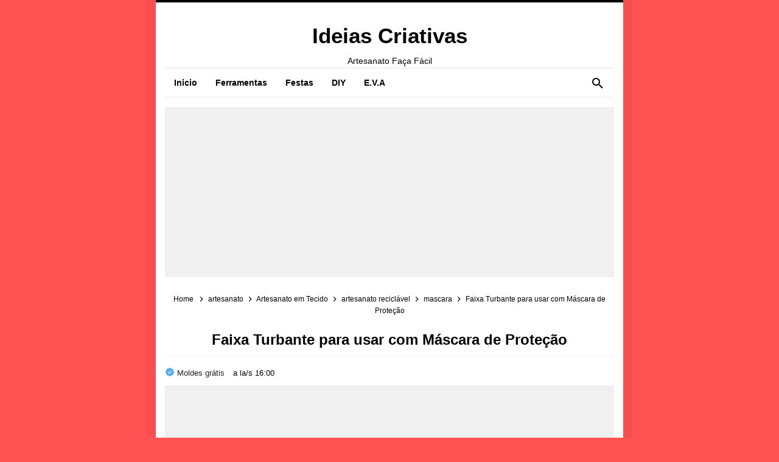

--- FILE ---
content_type: text/html; charset=UTF-8
request_url: https://www.ideiascriativa.com/2020/05/faixa-turbante-para-usar-com-mascara-de.html
body_size: 30018
content:
<!DOCTYPE html>
<HTML class='ltr no-js rwd item' dir='ltr'>
<head>
<link href='https://www.blogger.com/static/v1/widgets/2944754296-widget_css_bundle.css' rel='stylesheet' type='text/css'/>
<!-- pinterest verificação -->
<meta content='3fdc194874c805f6a3864fe22339893b' name='p:domain_verify'/>
<script async='async' src='//pagead2.googlesyndication.com/pagead/js/adsbygoogle.js'></script>
<!-- [ Meta Tag SEO ] -->
<include expiration='7d' path='*.css'></include>
<include expiration='7d' path='*.js'></include>
<include expiration='3d' path='*.gif'></include>
<include expiration='3d' path='*.jpeg'></include>
<include expiration='3d' path='*.jpg'></include>
<include expiration='3d' path='*.png'></include>
<meta charset='utf-8'/>
<meta content='width=device-width, initial-scale=1' name='viewport'/>
<meta content='blogger' name='generator'/>
<meta content='text/html; charset=UTF-8' http-equiv='Content-Type'/>
<link href='https://www.blogger.com/openid-server.g' rel='openid.server'/>
<link href='https://www.ideiascriativa.com/' rel='openid.delegate'/>
<link href='https://www.ideiascriativa.com/2020/05/faixa-turbante-para-usar-com-mascara-de.html' rel='canonical'/>
<title>Faixa Turbante para usar com Máscara de Proteção - Ideias Criativas </title>
<meta content='' name='description'/>
<script type='application/ld+json'>{ "@context": "https://schema.org", "@type": "WebSite", "url": "https://www.ideiascriativa.com/", "potentialAction": { "@type": "SearchAction", "target": "https://www.ideiascriativa.com/?q={search_term}", "query-input": "required name=search_term" } }</script>
<meta content='Faixa Turbante para usar com Máscara de Proteção, Ideias Criativas : Faixa Turbante para usar com Máscara de Proteção, Ideias Criativas ' name='keywords'/>
<link href='https://www.ideiascriativa.com/feeds/posts/default' rel='alternate' title='Ideias Criativas  - Atom' type='application/atom+xml'/>
<link href='https://www.ideiascriativa.com/feeds/posts/default?alt=rss' rel='alternate' title='Ideias Criativas  - RSS' type='application/rss+xml'/>
<link href='https://www.blogger.com/feeds/3742304691690493286/posts/default' rel='alternate' title='Ideias Criativas  - Atom' type='application/atom+xml'/>
<link href='https://blogger.googleusercontent.com/img/b/R29vZ2xl/AVvXsEjQLSZ5hOFjhme8E4QIZr0x_qMzu4mWRxJGlUi1rUY1GVxWYn2BYGEy1PagfpBnB959yIBrDEsQlHsHRzLMsvPLcsr9hyphenhyphenN7BR9qjXAuX4i6SdXQA-U8LtVftqR4z05VxptQgziip5isYVz2/s72-c/mas+10.jpg' rel='image_src'/>
<link href='https://www.ideiascriativa.com/2020/05/faixa-turbante-para-usar-com-mascara-de.html' hreflang='x-default' rel='alternate'/>
<link href='/favicon.ico' rel='icon' type='image/x-icon'/>
<link href='https://www.blogger.com/profile/USER-BLOGGER-ANDA' rel='publisher'/>
<link href='https://www.blogger.com/profile/USER-BLOGGER-ANDA' rel='author'/>
<link href='https://www.blogger.com/profile/USER-BLOGGER-ANDA' rel='me'/>
<meta content='24iIyML0SRgxo209FA-r1_WLkeVpCL836Fqx-pk2WFg' name='google-site-verification'/>
<meta content='KODE-VALIDASI-BING-WEBMASTER' name='msvalidate.01'/>
<meta content='Brasil' name='geo.placename'/>
<meta content='Abinoa' name='Author'/>
<meta content='general' name='rating'/>
<meta content='BR' name='geo.country'/>
<!-- [ Social Media Meta Tag ] -->
<meta content='Faixa Turbante para usar com Máscara de Proteção' property='og:title'/>
<meta content='https://www.ideiascriativa.com/2020/05/faixa-turbante-para-usar-com-mascara-de.html' property='og:url'/>
<meta content='article' property='og:type'/>
<meta content='Ideias Criativas ' property='og:site_name'/>
<meta content='' property='og:description'/>
<meta content='https://blogger.googleusercontent.com/img/b/R29vZ2xl/AVvXsEjQLSZ5hOFjhme8E4QIZr0x_qMzu4mWRxJGlUi1rUY1GVxWYn2BYGEy1PagfpBnB959yIBrDEsQlHsHRzLMsvPLcsr9hyphenhyphenN7BR9qjXAuX4i6SdXQA-U8LtVftqR4z05VxptQgziip5isYVz2/s640/mas+10.jpg' property='og:image'/>
<meta content='https://www.facebook.com/PROFIL-FACEBOOK' property='article:author'/>
<meta content='https://www.facebook.com/FAN-PAGE-FACEBOOK' property='article:publisher'/>
<meta content='KODE-APLIKASI-FACEBOOK' property='fb:app_id'/>
<meta content='KODE-ADMIN-FACEBOOK' property='fb:admins'/>
<meta content='pt_BR' property='og:locale'/>
<meta content='en_EN' property='og:locale:alternate'/>
<meta content='pt_EU' property='og:locale:alternate'/>
<meta content='summary' name='twitter:card'/>
<meta content='Ideias Criativas : Faixa Turbante para usar com Máscara de Proteção' name='twitter:title'/>
<meta content='copiares' name='twitter:site'/>
<meta content='copiares' name='twitter:creator'/>
<meta content='summary_large_image' name='twitter:card'/>
<link href='//ajax.googleapis.com' rel='dns-prefetch'/>
<link href='//www.google-analytics.com' rel='dns-prefetch'/>
<link href='//googleads.g.doubleclick.net' rel='dns-prefetch'/>
<link href='//www.googletagservices.com' rel='dns-prefetch'/>
<link href='//pagead2.googlesyndication.com' rel='dns-prefetch'/>
<link href='//maxcdn.bootstrapcdn.com' rel='dns-prefetch'/>
<link href='//adservice.google.ca' rel='dns-prefetch'/>
<link href='//adservice.google.com' rel='dns-prefetch'/>
<link href='//resources.blogblog.com' rel='dns-prefetch'/>
<link href='//fonts.googleapis.com' rel='dns-prefetch'/>
<link href='//1.bp.blogspot.com' rel='dns-prefetch'/>
<link href='//2.bp.blogspot.com' rel='dns-prefetch'/>
<link href='//3.bp.blogspot.com' rel='dns-prefetch'/>
<link href='//4.bp.blogspot.com' rel='dns-prefetch'/>
<link href='//disqus.com' rel='dns-prefetch'/>
<link href='//github.com' rel='dns-prefetch'/>
<link href='//cdn.rawgit.com' rel='dns-prefetch'/>
<link href='//fontawesome.com' rel='dns-prefetch'/>
<link href='//www.sharethis.com' rel='dns-prefetch'/>
<link href='//cdn.jsdelivr.net' rel='dns-prefetch'/>
<style id='page-skin-1' type='text/css'><!--
/*
Template Info
Name             : Kezel Responsive Blogger Template
Theme Published  : 2020
Theme Updated    : June 2022
Type             : Blogger Comment
Style            : Minimalist
Designer         : Idntheme
Designer url     : www.idntheme.com
Thanks to        : All supported
License          : This free Blogger template is licensed under the Creative Commons Attribution 4.0 License, which permits both personal and commercial use.
*/
/* Reset */
html,body,div,span,applet,object,iframe,h1,h2,h3,h4,h5,h6,p,blockquote,pre,a,abbr,acronym,address,big,cite,code,del,dfn,em,font,ins,kbd,q,s,samp,small,strike,strong,sub,sup,tt,var,dl,dt,dd,ol,ul,li,fieldset,form,label,legend,table,caption,tbody,tfoot,thead,tr,th,td{border:0;word-wrap:break-word;font-size:100%;font-style:inherit;font-weight:inherit;margin:0;outline:0;padding:0;vertical-align:baseline}html{overflow-y:scroll;-webkit-text-size-adjust:100%;-ms-text-size-adjust:100%}article,aside,details,figcaption,figure,footer,header,main,nav,section{display:block}ol,ul{list-style:none}table{border-collapse:separate;border-spacing:0}caption,th,td{font-weight:normal;text-align:left}blockquote:before,blockquote:after,q:before,q:after{content:""}blockquote,q{quotes:"" ""}a:focus,a:hover,a:active{outline:0}a img{border:0}
body#layout ul{list-style-type:none;list-style:none}body#layout ul li{list-style-type:none;list-style:none}body#layout #headerbwrap{height:auto}body#layout #site-nav{display:none}body#layout #footer-navbarpix{display:none}body#layout #pagepix{overflow:hidden}body#layout #primarypix{display:block;position:relative;float:left;width:69%}body#layout #secondarypix{display:block;position:relative;float:right;width:30%}.section,.widget{margin:0;padding:0}
/* Global */
body,button,input,select,textarea{word-wrap:break-word;line-height:1.6}
body{background:#ff5252;color:#000;font-family:'Roboto',sans-serif;font-size:16px;padding:0;margin:0;font-weight:normal}
/* Headings */
h1,h2,h3,h4,h5,h6{clear:both;word-wrap:break-word;line-height:1.4;font-weight:700}h1{font-size:21px;font-size:1.6153rem;font-weight:700;margin-bottom:0.75em}h2{font-size:18px;font-size:1.3846rem;font-weight:700;margin-bottom:0.85715em}h3{font-size:16px;font-size:1.2307rem;font-weight:700;margin-bottom:1.125em}h4{font-size:15px;font-size:1.1538rem;font-weight:700;margin-bottom:1em}h5{word-wrap:break-word;font-size:15px;font-size:1.1538rem;font-weight:700;margin-bottom:1em}h6{word-wrap:break-word;font-size:13px;font-size:1rem;margin-bottom:1.1538em}hr{background-color:#e6e6e6;border:0;height:1px;margin:1.1538461538em 0}
/* Text elements */
p,blockquote p:last-child{}p:last-child{margin-bottom:0}ul,ol{margin:0 0 0 1.1538461538em}ol{margin:0 0 0 2.1538461538em}ul{list-style:square}ol{list-style:decimal}li > ul,li > ol{margin-bottom:0;margin-left:1.1538461538em}dt{font-weight:700}dd{margin:0 1.1538461538em 1.5em 1.1538461538em}b,strong{font-weight:700}dfn,cite,em,i{font-style:italic}.post-body blockquote{background:#fdd790;color:#000;font-size:15px;position:relative;padding:1.2em 1.5em;margin:1em auto;overflow:hidden;text-align:left;word-spacing:0}.post-body blockquote:before{content:"";position:absolute;top:0;right:0;border-width:0 16px 16px 0;border-style:solid;border-color:#fff #fff #d8b471 #d8b471;background:#d8b471;display:block;width:0}.post-body blockquote:hover:before{display:none}.post-body blockquote kbd,.post-body blockquote a{display:inline-block;background:#e74c3c;color:#fff;border-radius:3px;padding:0 7px;font-size:13px;font-weight:700;margin:0 3px;transition:all .3s}.post-body blockquote kbd:hover,.post-body blockquote a:hover{background:#c0392b;color:#fff}address{margin:0 0 1.5em 0}pre{font-size:13px;max-width:100%}kbd,tt,var{color:#777;border-bottom:solid 1px #ccc;font-family:Consolas,'Courier New',monospace;font-size:88.3%}code,kbd,tt,var{font-family:"Courier 10 Pitch",Courier,monospace;word-wrap:break-word}abbr,acronym{border-bottom:1px dotted #e6e6e6;cursor:help}mark,ins{background:#f0f0f0;text-decoration:none}sup,sub{font-size:75%;height:0;line-height:0;position:relative;vertical-align:baseline}sup{bottom:1ex}sub{top:.5ex}small{font-size:75%}big{font-size:125%}figure{margin:0}table{border-bottom:1px solid #e6e6e6;width:100%}th{font-weight:700;padding:0.6em}td{padding:0.6em}img{height:auto;max-width:100%}button,input,select,textarea{color:#888;font-size:100%;margin:0;vertical-align:baseline;*vertical-align:middle}button,input{line-height:normal}button,html input[type="button"],input[type="reset"],input[type="submit"]{cursor:pointer;-webkit-appearance:button}button:hover,html input[type="button"]:hover,input[type="reset"]:hover,input[type="submit"]:hover{color:#fff}button:focus,html input[type="button"]:focus,input[type="reset"]:focus,input[type="submit"]:focus,button:active,html input[type="button"]:active,input[type="reset"]:active,input[type="submit"]:active{outline:none}input[type="checkbox"],input[type="radio"]{box-sizing:border-box;padding:0}input[type="search"]{-webkit-appearance:textfield;-webkit-box-sizing:content-box;-moz-box-sizing:content-box;box-sizing:content-box}input[type="search"]::-webkit-search-decoration{-webkit-appearance:none}button::-moz-focus-inner,input::-moz-focus-inner{border:0;padding:0}input[type="text"],input[type="email"],input[type="password"],input[type="search"],input[type="url"]{border:0;font-size:15px;padding:0.6em;-webkit-transition:0.2s ease-in;transition:0.2s ease-in}input[type="text"]:focus,input[type="email"]:focus,input[type="password"]:focus,input[type="search"]:focus,input[type="url"]:focus,textarea:focus{outline:none;-webkit-transition:0.2s ease-in;transition:0.2s ease-in}textarea{border:0;font-size:13px;font-size:1rem;overflow:auto;padding:1.5625%;-webkit-transition:0.2s ease-in;transition:0.2s ease-in;vertical-align:top;width:96.875%}a{color:#ff5252;text-decoration:none;transition:all .3s}a:hover,a:focus,a:active{color:#F8A01B}input[type=search]::-ms-clear{display:none;width:0;height:0}input[type=search]::-ms-reveal{display:none;width:0;height:0}input[type="search"]::-webkit-search-decoration,input[type="search"]::-webkit-search-cancel-button,input[type="search"]::-webkit-search-results-button,input[type="search"]::-webkit-search-results-decoration{display:none}*,*:before,*:after{box-sizing:border-box}.widget-content{margin:0;padding:0;overflow:hidden}b,strong{font-weight:700}bold,b,strong{font-weight:700}h2.date-header,.jump-link,.quickedit,#ContactForm1,#ContactForm1 br{display:none}
/* Table */
.post-body table{width:100%;max-width:100%;border-radius:3px;overflow:hidden}.post-body table td,.post-body table caption{border:0;padding:10px 15px;text-align:left;vertical-align:top;color:#57606f;font-size:.9rem}.post-body table td:first-child{border-right:0}.post-body table th{background-color:#f6f8f9;color:#222;border:0;padding:10px 15px;text-align:left;vertical-align:top;font-size:15px;border-bottom:1px solid rgba(0,0,0,0.05)}.post-body table.tr-caption-container{border:0;margin:0}.post-body table caption{border:none;font-style:italic}.post-body td,.post-body th{vertical-align:top;text-align:left;font-size:13px;padding:3px 5px;border:0}.post-body table.tr-caption-container td{border:0;padding:0;background:#fff;line-height:17px;overflow:hidden;text-align:center;text-overflow:ellipsis;white-space:nowrap;font-weight:700;color:#57606f}.post-body table.tr-caption-container,.post-body table.tr-caption-container img,.post-body img{max-width:100%;height:auto}.post-body table tr:nth-of-type(even) td{background-color:#f6f8f9}.post-body table tr:nth-of-type(odd) td{background-color:#ecf0f1}.post-body table tr td:nth-of-type(even){border-left:1px solid rgba(0,0,0,0.03)}.post-body table tr th:nth-of-type(even){border-left:1px solid rgba(255,255,255,0.03)
/* Google Font */
@font-face{font-family:'Roboto';font-style:italic;font-weight:400;font-display:swap;src:local('Roboto Italic'),local('Roboto-Italic'),url(https://fonts.gstatic.com/s/roboto/v20/KFOkCnqEu92Fr1Mu51xFIzIFKw.woff2) format('woff2');unicode-range:U+0460-052F,U+1C80-1C88,U+20B4,U+2DE0-2DFF,U+A640-A69F,U+FE2E-FE2F}@font-face{font-family:'Roboto';font-style:italic;font-weight:400;font-display:swap;src:local('Roboto Italic'),local('Roboto-Italic'),url(https://fonts.gstatic.com/s/roboto/v20/KFOkCnqEu92Fr1Mu51xMIzIFKw.woff2) format('woff2');unicode-range:U+0400-045F,U+0490-0491,U+04B0-04B1,U+2116}@font-face{font-family:'Roboto';font-style:italic;font-weight:400;font-display:swap;src:local('Roboto Italic'),local('Roboto-Italic'),url(https://fonts.gstatic.com/s/roboto/v20/KFOkCnqEu92Fr1Mu51xEIzIFKw.woff2) format('woff2');unicode-range:U+1F00-1FFF}@font-face{font-family:'Roboto';font-style:italic;font-weight:400;font-display:swap;src:local('Roboto Italic'),local('Roboto-Italic'),url(https://fonts.gstatic.com/s/roboto/v20/KFOkCnqEu92Fr1Mu51xLIzIFKw.woff2) format('woff2');unicode-range:U+0370-03FF}@font-face{font-family:'Roboto';font-style:italic;font-weight:400;font-display:swap;src:local('Roboto Italic'),local('Roboto-Italic'),url(https://fonts.gstatic.com/s/roboto/v20/KFOkCnqEu92Fr1Mu51xHIzIFKw.woff2) format('woff2');unicode-range:U+0102-0103,U+0110-0111,U+0128-0129,U+0168-0169,U+01A0-01A1,U+01AF-01B0,U+1EA0-1EF9,U+20AB}@font-face{font-family:'Roboto';font-style:italic;font-weight:400;font-display:swap;src:local('Roboto Italic'),local('Roboto-Italic'),url(https://fonts.gstatic.com/s/roboto/v20/KFOkCnqEu92Fr1Mu51xGIzIFKw.woff2) format('woff2');unicode-range:U+0100-024F,U+0259,U+1E00-1EFF,U+2020,U+20A0-20AB,U+20AD-20CF,U+2113,U+2C60-2C7F,U+A720-A7FF}@font-face{font-family:'Roboto';font-style:italic;font-weight:400;font-display:swap;src:local('Roboto Italic'),local('Roboto-Italic'),url(https://fonts.gstatic.com/s/roboto/v20/KFOkCnqEu92Fr1Mu51xIIzI.woff2) format('woff2');unicode-range:U+0000-00FF,U+0131,U+0152-0153,U+02BB-02BC,U+02C6,U+02DA,U+02DC,U+2000-206F,U+2074,U+20AC,U+2122,U+2191,U+2193,U+2212,U+2215,U+FEFF,U+FFFD}@font-face{font-family:'Roboto';font-style:italic;font-weight:700;font-display:swap;src:local('Roboto Bold Italic'),local('Roboto-BoldItalic'),url(https://fonts.gstatic.com/s/roboto/v20/KFOjCnqEu92Fr1Mu51TzBic3CsTKlA.woff2) format('woff2');unicode-range:U+0460-052F,U+1C80-1C88,U+20B4,U+2DE0-2DFF,U+A640-A69F,U+FE2E-FE2F}@font-face{font-family:'Roboto';font-style:italic;font-weight:700;font-display:swap;src:local('Roboto Bold Italic'),local('Roboto-BoldItalic'),url(https://fonts.gstatic.com/s/roboto/v20/KFOjCnqEu92Fr1Mu51TzBic-CsTKlA.woff2) format('woff2');unicode-range:U+0400-045F,U+0490-0491,U+04B0-04B1,U+2116}@font-face{font-family:'Roboto';font-style:italic;font-weight:700;font-display:swap;src:local('Roboto Bold Italic'),local('Roboto-BoldItalic'),url(https://fonts.gstatic.com/s/roboto/v20/KFOjCnqEu92Fr1Mu51TzBic2CsTKlA.woff2) format('woff2');unicode-range:U+1F00-1FFF}@font-face{font-family:'Roboto';font-style:italic;font-weight:700;font-display:swap;src:local('Roboto Bold Italic'),local('Roboto-BoldItalic'),url(https://fonts.gstatic.com/s/roboto/v20/KFOjCnqEu92Fr1Mu51TzBic5CsTKlA.woff2) format('woff2');unicode-range:U+0370-03FF}@font-face{font-family:'Roboto';font-style:italic;font-weight:700;font-display:swap;src:local('Roboto Bold Italic'),local('Roboto-BoldItalic'),url(https://fonts.gstatic.com/s/roboto/v20/KFOjCnqEu92Fr1Mu51TzBic1CsTKlA.woff2) format('woff2');unicode-range:U+0102-0103,U+0110-0111,U+0128-0129,U+0168-0169,U+01A0-01A1,U+01AF-01B0,U+1EA0-1EF9,U+20AB}@font-face{font-family:'Roboto';font-style:italic;font-weight:700;font-display:swap;src:local('Roboto Bold Italic'),local('Roboto-BoldItalic'),url(https://fonts.gstatic.com/s/roboto/v20/KFOjCnqEu92Fr1Mu51TzBic0CsTKlA.woff2) format('woff2');unicode-range:U+0100-024F,U+0259,U+1E00-1EFF,U+2020,U+20A0-20AB,U+20AD-20CF,U+2113,U+2C60-2C7F,U+A720-A7FF}@font-face{font-family:'Roboto';font-style:italic;font-weight:700;font-display:swap;src:local('Roboto Bold Italic'),local('Roboto-BoldItalic'),url(https://fonts.gstatic.com/s/roboto/v20/KFOjCnqEu92Fr1Mu51TzBic6CsQ.woff2) format('woff2');unicode-range:U+0000-00FF,U+0131,U+0152-0153,U+02BB-02BC,U+02C6,U+02DA,U+02DC,U+2000-206F,U+2074,U+20AC,U+2122,U+2191,U+2193,U+2212,U+2215,U+FEFF,U+FFFD}@font-face{font-family:'Roboto';font-style:normal;font-weight:400;font-display:swap;src:local('Roboto'),local('Roboto-Regular'),url(https://fonts.gstatic.com/s/roboto/v20/KFOmCnqEu92Fr1Mu72xKOzY.woff2) format('woff2');unicode-range:U+0460-052F,U+1C80-1C88,U+20B4,U+2DE0-2DFF,U+A640-A69F,U+FE2E-FE2F}@font-face{font-family:'Roboto';font-style:normal;font-weight:400;font-display:swap;src:local('Roboto'),local('Roboto-Regular'),url(https://fonts.gstatic.com/s/roboto/v20/KFOmCnqEu92Fr1Mu5mxKOzY.woff2) format('woff2');unicode-range:U+0400-045F,U+0490-0491,U+04B0-04B1,U+2116}@font-face{font-family:'Roboto';font-style:normal;font-weight:400;font-display:swap;src:local('Roboto'),local('Roboto-Regular'),url(https://fonts.gstatic.com/s/roboto/v20/KFOmCnqEu92Fr1Mu7mxKOzY.woff2) format('woff2');unicode-range:U+1F00-1FFF}@font-face{font-family:'Roboto';font-style:normal;font-weight:400;font-display:swap;src:local('Roboto'),local('Roboto-Regular'),url(https://fonts.gstatic.com/s/roboto/v20/KFOmCnqEu92Fr1Mu4WxKOzY.woff2) format('woff2');unicode-range:U+0370-03FF}@font-face{font-family:'Roboto';font-style:normal;font-weight:400;font-display:swap;src:local('Roboto'),local('Roboto-Regular'),url(https://fonts.gstatic.com/s/roboto/v20/KFOmCnqEu92Fr1Mu7WxKOzY.woff2) format('woff2');unicode-range:U+0102-0103,U+0110-0111,U+0128-0129,U+0168-0169,U+01A0-01A1,U+01AF-01B0,U+1EA0-1EF9,U+20AB}@font-face{font-family:'Roboto';font-style:normal;font-weight:400;font-display:swap;src:local('Roboto'),local('Roboto-Regular'),url(https://fonts.gstatic.com/s/roboto/v20/KFOmCnqEu92Fr1Mu7GxKOzY.woff2) format('woff2');unicode-range:U+0100-024F,U+0259,U+1E00-1EFF,U+2020,U+20A0-20AB,U+20AD-20CF,U+2113,U+2C60-2C7F,U+A720-A7FF}@font-face{font-family:'Roboto';font-style:normal;font-weight:400;font-display:swap;src:local('Roboto'),local('Roboto-Regular'),url(https://fonts.gstatic.com/s/roboto/v20/KFOmCnqEu92Fr1Mu4mxK.woff2) format('woff2');unicode-range:U+0000-00FF,U+0131,U+0152-0153,U+02BB-02BC,U+02C6,U+02DA,U+02DC,U+2000-206F,U+2074,U+20AC,U+2122,U+2191,U+2193,U+2212,U+2215,U+FEFF,U+FFFD}@font-face{font-family:'Roboto';font-style:normal;font-weight:700;font-display:swap;src:local('Roboto Bold'),local('Roboto-Bold'),url(https://fonts.gstatic.com/s/roboto/v20/KFOlCnqEu92Fr1MmWUlfCRc4EsA.woff2) format('woff2');unicode-range:U+0460-052F,U+1C80-1C88,U+20B4,U+2DE0-2DFF,U+A640-A69F,U+FE2E-FE2F}@font-face{font-family:'Roboto';font-style:normal;font-weight:700;font-display:swap;src:local('Roboto Bold'),local('Roboto-Bold'),url(https://fonts.gstatic.com/s/roboto/v20/KFOlCnqEu92Fr1MmWUlfABc4EsA.woff2) format('woff2');unicode-range:U+0400-045F,U+0490-0491,U+04B0-04B1,U+2116}@font-face{font-family:'Roboto';font-style:normal;font-weight:700;font-display:swap;src:local('Roboto Bold'),local('Roboto-Bold'),url(https://fonts.gstatic.com/s/roboto/v20/KFOlCnqEu92Fr1MmWUlfCBc4EsA.woff2) format('woff2');unicode-range:U+1F00-1FFF}@font-face{font-family:'Roboto';font-style:normal;font-weight:700;font-display:swap;src:local('Roboto Bold'),local('Roboto-Bold'),url(https://fonts.gstatic.com/s/roboto/v20/KFOlCnqEu92Fr1MmWUlfBxc4EsA.woff2) format('woff2');unicode-range:U+0370-03FF}@font-face{font-family:'Roboto';font-style:normal;font-weight:700;font-display:swap;src:local('Roboto Bold'),local('Roboto-Bold'),url(https://fonts.gstatic.com/s/roboto/v20/KFOlCnqEu92Fr1MmWUlfCxc4EsA.woff2) format('woff2');unicode-range:U+0102-0103,U+0110-0111,U+0128-0129,U+0168-0169,U+01A0-01A1,U+01AF-01B0,U+1EA0-1EF9,U+20AB}@font-face{font-family:'Roboto';font-style:normal;font-weight:700;font-display:swap;src:local('Roboto Bold'),local('Roboto-Bold'),url(https://fonts.gstatic.com/s/roboto/v20/KFOlCnqEu92Fr1MmWUlfChc4EsA.woff2) format('woff2');unicode-range:U+0100-024F,U+0259,U+1E00-1EFF,U+2020,U+20A0-20AB,U+20AD-20CF,U+2113,U+2C60-2C7F,U+A720-A7FF}@font-face{font-family:'Roboto';font-style:normal;font-weight:700;font-display:swap;src:local('Roboto Bold'),local('Roboto-Bold'),url(https://fonts.gstatic.com/s/roboto/v20/KFOlCnqEu92Fr1MmWUlfBBc4.woff2) format('woff2');unicode-range:U+0000-00FF,U+0131,U+0152-0153,U+02BB-02BC,U+02C6,U+02DA,U+02DC,U+2000-206F,U+2074,U+20AC,U+2122,U+2191,U+2193,U+2212,U+2215,U+FEFF,U+FFFD}

--></style>
<style>
/* Element */
.CSS_LIGHTBOX{z-index:999999!important}.CSS_LIGHTBOX_BG_MASK_TRANSPARENT{opacity:.95!important}.CSS_LIGHTBOX_SCALED_IMAGE_IMG{width:auto!important;max-width:100%;box-shadow:0 0 10px rgba(0,0,0,0.1)}.CSS_LIGHTBOX_BTN_CLOSE{background:url('https://blogger.googleusercontent.com/img/b/R29vZ2xl/AVvXsEg5phi2OywzudwTOj-tT_p_sD03GD3GBxDDnA2TOx6_ran9cXBCP9aJnxUPpjE1eRguIMYadzRvxlU-w_JBBd_e4txPNWaR3Rjuu73DJm8aqb4b26b0w9ao64MVvRE0ImCPHNjhwqLM/s1600/delete.png') no-repeat!important;width:32px!important;height:32px!important;top:30px!important;opacity:0.7;transition:all .3s}.CSS_LIGHTBOX_BTN_CLOSE:hover{opacity:1}.CSS_LIGHTBOX_BTN_CLOSE_POS{right:10px!important}.CSS_LIGHTBOX_BG_MASK{background-color:rgba(0,0,0,0.8)!important}.CSS_LIGHTBOX_FILMSTRIP{background-color:rgba(0,0,0,0.5)!important}#navbar-iframe{height:0;visibility:hidden;display:none}
td{border:none!important}img,object,embed{border:none;vertical-align:middle;max-width:100%;height:auto}.separator a{margin-left:0!important;margin-right:0!important}.post img{max-width:100%;height:auto}
.separator a[style="margin-left:1em;margin-right:1em;"]{margin-left:auto!important;margin-right:auto!important}
.separator a[style="clear:left;float:left;margin-bottom:1em;margin-right:1em;"]{clear:none!important;float:none!important;margin-bottom:0!important;margin-right:0!important}
.separator a[style="clear:left;float:left;margin-bottom:1em;margin-right:1em;"] img{float:left!important;margin:0 10px 10px 0}
.separator a[style="clear:right;float:right;margin-bottom:1em;margin-left:1em;"]{clear:none!important;float:none!important;margin-bottom:0!important;margin-left:0!important}
.separator a[style="clear:right;float:right;margin-bottom:1em;margin-left:1em;"] img{float:right!important;margin:0 0 10px 10px}
#comments h4:before,#comments h4:after,#downramen h2:before,#downramen h2:after{position:absolute;top:51%;overflow:hidden;width:50%;height:1px;content:'\a0';background-color:#ddd}
#comments h4:before,#downramen h2:before{margin-left:-50%;text-align:right}#downramen h2 span,#comments h4 span{position:relative;display:inline-block;padding:0 10px;margin:auto}
@keyframes shine{50%{background-color:rebeccapurple}100%{background-color:powderblue}}
.sparkle{width:1px;height:1px;background-color:silver;float:left;transform:rotate(45deg)}
.sparkle:nth-child(2n+0){animation:shine 1.2s linear infinite alternate;margin:1.25em}
.sparkle:nth-child(2n+1){animation:shine 1.2s 0.6s linear infinite alternate}
#wrappers-kezel{position:relative;max-width:768px;margin:0 auto;background:#fff;padding:15px;overflow:hidden;border-top:4px solid;box-shadow:0 0 0 15px rgba(0,0,0,0.03)}
#main-wrappers-kezel{position:relative;float:left;padding:0;word-wrap:break-word;overflow:hidden;width:100%;}
#main{padding:0;margin:0}.section{margin:0}
#topsramen {display:block;overflow:hidden;position:relative;}
#header-inner .description{font-size:14px}.header-kezel{padding:10px 0 0;text-align:center;margin:auto}.header-kezel .title{color:#000;font-size:220%;margin:0 auto 10px auto}.header-kezel .title a{color:#000}.header-kezel .title a:hover{color:#ff5252}.header-kezel img{margin:auto;text-align:center}
#site-nav{margin:0 auto 15px auto}.megasmenu{position:relative;display:block;margin:auto;text-align:center;max-width:970px}.megasmenu-container{margin:0 auto;border-bottom:2px solid rgba(0,0,0,0.05);border-top:2px solid rgba(0,0,0,0.05)}.megasmenu-mobile{display:none;padding:24px 20px;background:#fff}.megasmenu-mobile:before{content:"\2630";font-size:1.5rem;padding:0;left:20px;position:absolute;top:15px;transform:translateY(-25%);color:#000}.megasmenu-dropdown-icon:before{content:"\00002B";display:none;cursor:pointer;color:#000;position:absolute;right:20px;top:15px}.megasmenu >ul{margin:0 auto;width:100%;list-style:none;padding:0;position:relative;box-sizing:border-box}.megasmenu >ul:before,.megasmenu >ul:after{content:"";display:table}.megasmenu >ul:after{clear:both}.megasmenu >ul >li{float:left;padding:0;margin:0;text-decoration:none;transition:initial}.megasmenu >ul >li a{cursor:pointer;text-decoration:none;padding:12px 15px;font-weight:700;display:block;color:#000;font-size:14px;transition:initial}.megasmenu >ul >li:hover{background:#ff5252}.megasmenu >ul >li a:hover,.megasmenu >ul >li:hover a{color:#fff}.megasmenu >ul >li >ul{display:none;width:100%;background:rgba(27,38,49,0.98);padding:15px;position:absolute;z-index:99;left:0;margin:0;list-style:none;text-align:left;box-sizing:border-box;box-shadow:inset 0 0 0 1px rgba(0,0,0,0.05)}.megasmenu >ul >li >ul:before,.megasmenu >ul >li >ul:after{content:"";display:table}.megasmenu >ul >li >ul:after{clear:both}.megasmenu >ul >li >ul >li{margin:0;padding-bottom:0;list-style:none;width:25%;background:none;float:left}.megasmenu >ul >li >ul >li a{color:rgba(255,255,255,.8);padding:0.2em 0;font-weight:400;font-size:13px;width:95%;display:block;border-bottom:1px solid rgba(255,255,255,.05)}.megasmenu >ul >li >ul >li a:hover{color:rgba(255,255,255,1)}.megasmenu >ul >li >ul >li >ul{display:block;padding:0;margin:10px 0 0;list-style:none;box-sizing:border-box}.megasmenu >ul >li >ul >li >ul:before,.megasmenu >ul >li >ul >li >ul:after{content:"";display:table}.megasmenu >ul >li >ul >li >ul:after{clear:both}.megasmenu >ul >li >ul >li >ul >li{float:left;width:100%;padding:5px 0;margin:0;font-size:0.8em}.megasmenu >ul >li >ul >li >ul >li a{border:0}.megasmenu >ul >li >ul.normal-sub{width:100%;max-width:170px;left:auto;padding:5px 10px}.megasmenu >ul >li >ul.normal-sub >li{width:100%}.megasmenu >ul >li >ul.normal-sub >li a{border:0;padding:.5em 0}.containeersearch{background:#fff;width:0;position:absolute;top:0;right:0;bottom:0;padding:0 28px;text-align:center;transition:all 0.3s ease}.inputnui{border:0!important;background:transparent;width:0%;padding:14px 0!important;margin:0;outline:none;color:#fff;font-size:15px!important;transition:all 0.3s ease}.containeersearch.active{background:rgba(27,38,49,1);width:100%;padding-left:25px;border:0;transition:all 0.5s ease}.inputnui.active{width:99%;transition:all 0.5s 0.8s ease}.containeersearch form#search-form{margin:0}.containeersearch svg{position:absolute;display:block;width:24px;height:24px;top:8px;right:15px;cursor:pointer;margin:4px 0 0 0}.containeersearch.active path{fill:#fff}.containeersearch input::placeholder{color:#fff}
#PopularPosts1 ul{margin:0;list-style:none}#PopularPosts1 ul li img{width:100%}.PopularPosts .item-title{padding:10px 10px 0 0;font-size:13px}.PopularPosts .item-thumbnail{margin:0 10px 0 0;min-width:72px;min-height:72px}.PopularPosts .item-thumbnail img{padding:0}#PopularPosts1 li{background:#fff;padding:0;width:48.9%;border:1px solid rgba(0,0,0,0.05);float:left;margin:15px 15px 0 0;transition:all .6s}#PopularPosts1 .widget-content{overflow:visible}#PopularPosts1 li:nth-child(even){margin:15px 0 0 0}#PopularPosts1 li a{color:#000;font-size:13px}#PopularPosts1 li:hover{border-color:rgba(0,0,0,0.15)}#PopularPosts1 li a:hover{color:#000;text-decoration:underline}.title-secondary{font-size:13px;margin:10px auto 0 auto}.title-secondary svg{vertical-align:top}.post-author,.post-author a{color:#222}.title-secondary a{color:#000}.breadcrumbs{padding:12px 0;color:#000;font-size:12px;text-align:center}.breadcrumbs a{color:#000}.breadcrumbs svg{width:16px;height:16px;vertical-align:-4px}.breadcrumbs svg path{fill:#000}.homebread{margin:0 2px 0 0}.post h1{color:#1abc9c}.post h2 a{color:#3498db}.post h2 a:hover{color:#ff5252}.post-body{margin:0;line-height:1.6em;text-align:left}.post-body img,.post-body video,.post-body object{max-width:100%;height:auto}.post-body a{color:#ff5252}.post table{width:100%;text-align:left}.post tr{width:100%}.post td{border:1px solid #eee;padding:5px 10px}.post th{padding:5px 10px;border:1px solid #eee}.post-timestamp{margin-left:0}*:focus{outline:0!important}h1,h2,h3,h4,h5,h6{font-weight:700;line-height:normal}h1{font-size:180%}h2{font-size:160%}h3{font-size:140%}h4{font-size:120%}h5{font-size:100%}h6{font-size:80%}.post-body h1{font-size:180%}.post-body h2{font-size:160%}.post-body h3{font-size:140%}.post-body h4{font-size:120%}.post-body h5{font-size:100%}.post-body h6{font-size:80%}.post table{width:100%;text-align:left;border:none}.post tr{width:100%}.post-timestamp{margin-left:10px}.post-timestamp abbr.published{text-decoration:none;border:0}.post-labels{margin-left:10px}#miumiui{position:relative;display:block;overflow:hidden;padding:0;margin:15px auto 0 auto}#downramen h2{background:#fff;display:table;position:relative;margin:10px auto 0 auto;padding:5px 12px;color:#000;font-size:15px;font-weight:700;text-align:center;text-transform:uppercase}#footer-bg{margin:0 auto;width:100%}#footer-bg a,#footer-bg a:hover{color:#000;text-decoration:none}#footer2{font-size:13px;margin:0 auto;padding:15px;color:#000;text-align:center;border:1px solid rgba(0,0,0,0.05)}#footer a{color:#000}.backstotop{display:none}.backstotop{color:#fff;font-size:1.4em;width:40px;height:40px;outline:0;z-index:999;bottom:20px;right:20px;position:fixed;padding:0;text-align:center;cursor:pointer;opacity:1;border:2px solid;transition:all .25s}.backstotop svg{width:24px;height:24px;transform:rotate(90deg);vertical-align:middle;transition:all .25s}.backstotop:hover{opacity:.9}.status-msg-wrap{background:#fff;font-size:15px;margin:0 auto 20px auto;padding:10px;position:relative;opacity:1;border-radius:5px}.status-msg-hidden{padding:0.3em 0;visibility:hidden}.status-msg-bg{background-color:#fff;opacity:1;position:relative;width:100%;z-index:1}.status-msg-border{border:0;opacity:1;position:relative;width:100%}.status-msg-body{padding:0.3em 0;position:absolute;text-align:center;width:100%;z-index:4}h2.date-header,.feed-links,.home-box,.lasthome-box{display:none}#blog-pager{clear:both;width:100%;line-height:normal;position:relative;display:inline-block;text-align:center;overflow:visible;margin:0 auto;padding:10px 0;border-bottom:1px solid rgba(0,0,0,0.05);border-top:1px solid rgba(0,0,0,0.05)}#blog-pager-newer-link,#blog-pager-older-link{float:none;display:inline-block;margin:0 3px;text-align:center}#blog-pager a{display:block;margin:0;padding:4px 0;text-align:center;width:45px;font-size:24px;line-height:25px;background:#fff;color:#000;font-weight:400;z-index:90}#blog-pager a:hover{opacity:.3}#blog-pager .home-link{display:none}.post-body iframe{width:100%;height:350px;border:0}.blog-pager svg{width:24px;height:24px;vertical-align:-5px}.socials-iconic{display:table;overflow:hidden;margin:0 auto 10px auto}.socials-iconic a{float:left;text-align:center;width:38px;margin:0 3px}.socials-iconic a:hover{opacity:1}.socials-iconic svg{height:24px;width:24px;margin-top:5px}.socials-iconic a path{fill:#fff}.socials-iconic a.tt1{background:#3B5998}.socials-iconic a.tt2{background:#D64136}.socials-iconic a.tt3{background:#55ACEE}.socials-iconic a.tt4{background:#f39c12}.socials-iconic a:hover path{fill:#fff}.socials-iconic a:hover{opacity:.95}#subscriber-css{position:relative;padding:15px;overflow:hidden;margin:15px auto 0 auto;border:1px solid rgba(0,0,0,0.05);border-bottom:0}.subscribe-wrapper{color:#888;font-size:16px;line-height:normal;margin:0;text-align:center;text-transform:none;font-weight:400;width:100%}.subscribe-form{clear:both;display:block;overflow:hidden}form.subscribe-form{clear:both;display:block;margin:0;width:auto;overflow:hidden}.subscriber-css-email-field{background:rgba(255,255,255,.1);color:#888;margin:10px 0;padding:10px 15px;width:35%;font-size:13px;border:2px solid #ff6348}.subscriber-css-email-button{background:#ff6348;color:#fff;cursor:pointer;font-weight:700;padding:10px 15px;text-transform:none;font-size:13px;border:2px solid rgba(0,0,0,0.05);transition:all .3s}.subscriber-css-email-button:hover{background:#e6583f}#subscriber-css p.subscribe-note{margin:16px;text-align:center;color:#000;font-size:16px;font-weight:700;line-height:normal}#subscriber-css p.subscribe-note span{position:relative;overflow:hidden;transition:all .5s}#subscriber-css p.subscribe-note span.itatu{font-weight:700;font-style:italic;color:#000;text-transform:lowercase}#subscriber-css p.subscribe-note span.itatu:before,#subscriber-css p.subscribe-note span.itatu:after{display:none}#subscriber-css p.subscribe-note span:before{content:'';position:absolute;bottom:-1px;left:0;width:0;height:1px;margin:10px 0 0;background:rgba(255,255,255,.1);transition:all .5s}#subscriber-css:hover p.subscribe-note span:before{width:100%}
#error-pages{background:#fff;margin:auto;text-align:center;padding:15px;width:100%;border-radius:5px;box-sizing:border-box}#error-inner{margin:5% auto;padding:0;list-style:none}#error-inner .box-404{display:inline-block;position:relative;font-weight:bold;width:200px;height:200px;background:#ff5252;color:#fff;font-size:70px;line-height:190px;margin:25px auto}#error-inner .box-404::after{content:'';width:0;height:0;position:absolute;top:0;right:0;border-width:30px;border-style:solid;border-color:#fff #fff transparent transparent;display:block}#error-inner .box-404::before{content:'';width:0;height:0;position:absolute;top:0;left:0;border-width:30px;border-style:solid;border-color:#fff transparent transparent #fff;display:block}#error-inner .box-404 div::after{content:'';width:0;height:0;position:absolute;bottom:0;left:0;border-width:30px;border-style:solid;border-color:transparent transparent #fff #fff;display:block}#error-inner .box-404 div::before{content:'';width:0;height:0;position:absolute;bottom:0;right:0;border-width:30px;border-style:solid;border-color:transparent #fff #fff transparent;display:block}
#Label1 h2{display:none}.label-size-1,.label-size-2,.label-size-3,.label-size-4,.label-size-5{font-size:100%;opacity:1}.cloud-label-widget-content{text-align:left}.label-size{background:#ff5252;display:block;float:left;line-height:1.2;margin:0 8px 8px 0;color:#fff;font-size:13px;border-radius:99em;transition:all 0.2s cubic-bezier(0.4,0,0.2,1);transition:all .3s}.label-size:hover{border-color:#ff5252}.label-count{font-size:12px}.label-size span{display:inline-block;color:#000;padding:6px 10px 6px 6px}.label-size a{display:inline-block;color:#fff;padding:6px 12px}.label-size a:hover{color:#fff}.label-size:hover{background:#d84545;color:#fff}
/* Demo Purpose */
.banner,.banner2{margin:0 auto;text-align:center;overflow:hidden;padding:10px 0;border-bottom:1px solid rgba(0,0,0,0.05)}.banner2{padding:0 0 15px 0;border:0}.banner .widget,.banner2 .widget{width:100%;max-width:100%;margin:0 auto;background:rgba(0,0,0,0.1);text-align:center;overflow:hidden;padding:0}.banner img,.banner iframe,.banner2 img,.banner2 iframe{display:block;margin:0 auto;text-align:center}
#content1{position:absolute;color:rgba(0,0,0,0.15);font-weight:700;overflow:hidden;width:100%;height:90px;z-index:10;clear:both;position:relative;overflow:hidden}
#content1 .button{margin:0;position:absolute;left:4%;top:32%;list-style:none}#content1 .button a.download{display:inline-block;background:#ff9f43;color:#fff;font-size:14px;font-weight:700;padding:6px 12px;border-radius:2px}#content1 .button a.download:hover{background:#de8a39;color:#fff}
/* Responsive */
@media only screen and (max-width:768px){
#site-nav{margin:0 auto}.banner,.banner2{padding:10px}
.megasmenu-container{width:100%}.megasmenu-mobile,.megasmenu-dropdown-icon:before{display:block}.megasmenu >ul{display:none}.megasmenu >ul >li{position:relative;width:100%;float:none;display:inline-block;text-align:left;padding:0;border-top:1px solid rgba(0,0,0,0.05)}.megasmenu >ul >li a{padding:15px 20px;display:block}.megasmenu >ul >li >ul{position:relative;overflow-y:scroll;max-height:280px}.megasmenu >ul >li >ul.normal-sub{width:100%;max-width:100%}.megasmenu >ul >li >ul >li{float:none;width:100%;margin-top:20px}.megasmenu >ul >li >ul >li:first-child{margin:0}.megasmenu >ul >li >ul >li >ul{position:relative}.megasmenu >ul >li >ul >li >ul >li{float:none}.megasmenu .show-on-mobile{display:block}.megasmenu >ul >li:hover{background:rgba(255,255,255,.1)}.containeersearch{background:transparent}.containeersearch .fa{background:transparent;color:#222}.containeersearch.active{width:100%;text-align:center}.inputnui.active,input::placeholder{color:#888;text-align:center}.megasmenu > ul > li a:hover{color:#ff5252}
#footerkezel{margin-bottom:0}#footer-kezel{width:100%}img,video,object{max-width:100%}.PopularPosts .item-snippet{font-size:100%}.sidebar{padding:0 10px}#search-box-kezel{margin:5px 10px}#sidebar-wrapped{width:100%}#main-wrappers-kezel{width:100%}#wrappers-kezel{padding:0}#main{padding:0 10px}#main-wrappers-kezel,#wrappers-kezel{border:none}.tinynav{display:inline-block}#menu{display:none}#miumiui{padding:10px}
#content1 .button{left:20px;right:20px}#content1 .button a.download{display:block}}
@media screen and (max-width:685px){
.status-msg-border{width:97%}#footer2{display:block;text-align:center;}#secure{float:none;display:block;}#PopularPosts1 li{width:100%;margin:15px 0 0 0}}
@media screen and (max-width:480px){
.subscriber-css-email-field{width:70%}}
</style>
<style>
.post h1{color:#000;padding:12px 0;font-size:180%;border-bottom:1px solid rgba(0,0,0,0.05)}h1.post-title.entry-title{color:#000;padding:12px 0;font-size:150%;border-bottom:1px solid rgba(0,0,0,0.05);text-align:center}.post-body{padding:10px 0 0 0;line-height:1.7em;text-align:left;font-size:15px}.post-body a.img,.post-body .separator a{margin-left:0!important;margin-right:0!important}.post-body h3,.post-body h4,.post-body h5,.post-body h6{position:relative;margin:0 0 10px;text-transform:capitalize;padding:10px 0;border-bottom:1px solid #e9e9e9;letter-spacing:.3px}.post-body h3{font-size:140%}.post-body h4{font-size:120%}.post-body h5{font-size:100%}.post-body h6{font-size:80%}.post-body h3:before,.post-body h4:before,.post-body h5:before,.post-body h6:before{content:'';position:absolute;bottom:-1px;left:0;right:0;background:#ff6348;width:7%;height:1px}.comments-liner,.comments-liner-c{background:#fff;position:relative;margin:20px auto 0 auto;padding:20px;box-shadow:0 4px 20px -15px rgba(0,0,0,0.26)}.comments-info-th{position:relative;color:#000;border:1px solid rgba(0,0,0,0.08);display:table;padding:3px 12px;font-size:14px;font-weight:700;margin:auto;text-align:center}.comments-liner-c{text-align:center;margin-bottom:6px}
#comments .user{font-weight:700}#comments{position:relative;padding:15px 0;margin:0 5px 0 0}#comments h4{background:#fff;z-index:2;position:relative;margin:0 auto;color:#000;display:table;padding:5px 16px;font-size:15px;font-weight:700;text-transform:uppercase;text-align:center}#comment_block{position:relative}.comment_avatar_wrap{width:42px;height:42px;background:rgba(0,0,0,0.01);text-align:center;margin-bottom:20px;border-radius:100%}#comments .avatar-image-container{float:left;width:42px;height:42px;max-width:42px;max-height:42px;padding:0;margin-top:5px;border-radius:3px}#comments .avatar-image-container img{width:42px;height:42px;max-width:42px;max-height:42px;background:url(https://4.bp.blogspot.com/-ZyjdBPHOsAI/XKGTPhqb__I/AAAAAAAAikk/J4eBnS0aOF4roNlfQxnijficWer7U7cdwCLcBGAs/s1600/Anonim.png) no-repeat;border-radius:99em}.comment_name a{padding:5px 0 0 0;font-size:1.1rem;color:#1277cb}.comment_admin .comment_name{font-weight:700;font-size:1.1rem}.comment_admin .comment_date{font-weight:normal;font-size:11px}.comment_name{font-weight:700;position:relative}.comment_service{margin-top:5px}.comment_date{color:#98a5d5;float:right;font-size:11px;font-weight:normal;margin-top:-3px}.comment_inner{margin:12px 0}.comment_child .comment_wrap{padding-left:7%}#comments .comment-block{background:#fff;margin:5px 0 15px;color:#000;line-height:1.3em;position:relative;max-width:100%;margin-left:56px;padding:15px;border:1px solid rgba(0,0,0,0.1);box-shadow:5px 5px 0 0 rgba(0,0,0,0.1);transition:all .3s}#comments .comment-block .comment-content{line-height:1.5em;margin:5px 0 0 0;color:#222;font-size:15px;word-wrap:break-word;padding:10px 0}#comments .comment-reply,#comments .comment-actions a{overflow:hidden;display:inline-block;margin-top:10px;color:#000;text-align:center;text-decoration:none;font-size:12px}#comments .comment-reply:hover,#comments .comment-actions a:hover{color:#222}#comments .datetime a{color:#000;float:right;font-size:11px;font-weight:normal;text-decoration:none}#comments .inline-thread{padding:0 0 0 1em}#comments .thread-toggle{display:inline-block;color:#999;text-align:center;text-decoration:none;font-size:12px}#comments .thread-toggle a{color:#999}.unneeded-paging-control{display:none}.comment-form{max-width:100%;!important}#comment-editor{width:100%!important;background:transparent}.comment_form a{text-decoration:none;text-transform:uppercase;font-size:15px}.comment_reply_form{padding:0 0 0 70px}.comment_reply_form .comment-form{width:99%}.comment_emo_list{padding:0 15px 15px 15px;overflow:hidden;display:inline-block;border-radius:5px;color:#7f8c8d;margin:0 0 5px 0}.comment_emo_list .item{float:left;display:inline-block;text-align:center;overflow:hidden;margin:15px 15px 0 0}.comment_emo_list span{display:block;font-weight:700;font-size:10px;letter-spacing:.5px}.comment_youtube{max-width:100%!important;width:400px;height:225px;display:block;margin:auto}.comment_img{max-width:100%!important}.deleted-comment{padding:10px 10px 10px 10px;display:block;color:rgba(255,255,255,.8)}.comment_header{width:50px}#respond{overflow:hidden;padding-left:10px;clear:both}.comment-delete img{float:right;margin-left:15px;margin-top:3px;margin-right:10px}iframe{border:none;overflow:hidden}.small-button1 a{display:none;margin:10px 0 0 0;text-decoration:none;text-transform:none;font-size:13px;color:#fff;padding:4px 10px;cursor:pointer;background:#e74c3c;border-radius:3px;transition:all .3s}.small-button1:hover a{background:#222;color:#fff}span.small-button1{text-align:left;display:inline-block}.comments .comments-content .comment-thread ol{margin:0}.comment_emo_list img.comment_emo{width:18px;height:18px;margin:0 0 5px 0}.comment_author_flag{display:none}#comments img.comment_emo{width:18px;height:18px;margin:0 3px 3px 3px}#comments .comments-content .user a{color:#222}.comment-form p{margin:0}#emo-box{display:none}.arlina_share_button{position:relative;z-index:2;width:100%;padding:12px 0 5px 0;display:inline-block;margin:15px auto 0 auto;border-bottom:1px solid rgba(0,0,0,.05);border-top:1px solid rgba(0,0,0,.05);text-align:center}
</style>
<script src='https://ajax.googleapis.com/ajax/libs/jquery/3.1.1/jquery.min.js'></script>
<script src='//s7.addthis.com/js/300/addthis_widget.js#pubid=ra-5e5feb7ec7583179' type='text/javascript'></script>
<style>
  /* Multiple Ads Inside Post by igniel.com */
.ignielMultiAds {display:block; margin:10px auto; padding:0px; text-align:center}
  </style>
<link href='https://www.blogger.com/dyn-css/authorization.css?targetBlogID=3742304691690493286&amp;zx=749730ce-83c2-484f-a0fd-191b3dd9f07b' media='none' onload='if(media!=&#39;all&#39;)media=&#39;all&#39;' rel='stylesheet'/><noscript><link href='https://www.blogger.com/dyn-css/authorization.css?targetBlogID=3742304691690493286&amp;zx=749730ce-83c2-484f-a0fd-191b3dd9f07b' rel='stylesheet'/></noscript>
<meta name='google-adsense-platform-account' content='ca-host-pub-1556223355139109'/>
<meta name='google-adsense-platform-domain' content='blogspot.com'/>

<!-- data-ad-client=ca-pub-1837160882921275 -->

</head>
<body class='item' itemscope='itemscope' itemtype='https://schema.org/WebPage'>
<div id='wrappers-kezel'>
<div class='header-kezel' itemscope='itemscope' itemtype='https://schema.org/WPHeader'>
<div class='section' id='header-kezel'><div class='widget Header' data-version='1' id='Header1'>
<div id='header-inner'>
<div class='titlewrapper'>
<h1 class='title'>
<h2 class='title'>
<a href='https://www.ideiascriativa.com/' itemprop='url' title='Ideias Criativas '>
<span itemprop='name'>
Ideias Criativas 
</span>
</a>
</h2>
</h1>
</div>
<div class='descriptionwrapper'>
<p class='description'>
<span>
Artesanato Faça Fácil
</span>
</p>
</div>
</div>
</div></div>
</div>
<nav class='site-nav' id='site-nav' itemscope='itemscope' itemtype='https://schema.org/SiteNavigationElement'>
<div class='megasmenu-container'>
<div class='megasmenu'>
<ul>
<li><a href='https://www.moldeparaartesanato.com/' itemprop='url'><span itemprop='name'>Inicio</span></a></li>
<li>
<a href='#' itemprop='url'><span itemprop='name'>Ferramentas</span></a>
<ul>
<li><a href='/p/gerador-de-caca-palavras.html' itemprop='url'><span itemprop='name'>Gerador de Caça-Palavras</span></a></li>
<li><a href='/p/gerador-de-titulo.html' itemprop='url'><span itemprop='name'>Gerador de titulo</span></a></li>
<li><a href='/p/ordem-alfabetica.html' itemprop='url'><span itemprop='name'>Ordenador de Lista Alfabética</span></a></li>
</ul>
</li>
<li>
<a href='#' itemprop='url'><span itemprop='name'>Festas</span></a>
<ul>
<li><a href='/search/label/apostila?&max-results=12' itemprop='url'><span itemprop='name'>Apostila</span></a></li>
<li><a href='/search/label/Trico?&max-results=12' itemprop='url'><span itemprop='name'>Trico</span></a></li>
<li><a href='/search/label/Crochet?&max-results=12' itemprop='url'><span itemprop='name'>Crochet</span></a></li>
</ul>
</li>
<li><a href='/search/label/DIY?&max-results=12' itemprop='url'><span itemprop='name'>DIY</span></a></li>
<li><a href='/search/label/EVA?&max-results=12' itemprop='url'><span itemprop='name'>E.V.A</span></a></li>
</ul>
<span class='containeersearch'>
<form action='/search' id='search-form' method='get'>
<input class='inputnui' name='q' placeholder='Search here...' type='search' value=''/>
<span class='nosearch'>
<svg viewBox='0 0 24 24'>
<path d='M9.5,3A6.5,6.5 0 0,1 16,9.5C16,11.11 15.41,12.59 14.44,13.73L14.71,14H15.5L20.5,19L19,20.5L14,15.5V14.71L13.73,14.44C12.59,15.41 11.11,16 9.5,16A6.5,6.5 0 0,1 3,9.5A6.5,6.5 0 0,1 9.5,3M9.5,5C7,5 5,7 5,9.5C5,12 7,14 9.5,14C12,14 14,12 14,9.5C14,7 12,5 9.5,5Z' fill='#000'></path>
</svg>
</span>
</form>
</span>
</div>
</div>
</nav>
<div class='clear'></div>
<div id='minisite'>
<div class='header no-items section' id='topsramen'></div>
</div>
<div class='banner2 section section' id='banner2'><div class='widget HTML' data-version='1' id='HTML97'>
<div class='widget-content'>
<ins class="adsbygoogle"
     style="display:block"
     data-ad-client="ca-pub-8505676241052532"
     data-ad-slot="8178006058"
     data-ad-format="auto"
     data-full-width-responsive="true"></ins>
</div>
</div></div>
<div id='content-wrappers-kezel'>
<div id='main-wrappers-kezel'>
<div class='main section' id='main'><div class='widget Blog' data-version='1' id='Blog1'>
<div class='breadcrumbs' itemscope='itemscope' itemtype='https://schema.org/BreadcrumbList'>
<span itemprop='itemListElement' itemscope='itemscope' itemtype='https://schema.org/ListItem'>
<a class='homebread' href='https://www.ideiascriativa.com/' itemprop='item' title='Home'>
<span itemprop='name'>Home</span></a>
<meta content='1' itemprop='position'/>
</span>
<svg viewBox='0 0 24 24'>
<path d='M8.59,16.58L13.17,12L8.59,7.41L10,6L16,12L10,18L8.59,16.58Z' fill='#000000'></path>
</svg>
<span itemprop='itemListElement' itemscope='itemscope' itemtype='https://schema.org/ListItem'>
<a href='https://www.ideiascriativa.com/search/label/artesanato?&max-results=12' itemprop='item' title='artesanato'>
<span itemprop='name'>
artesanato
</span>
</a>
<meta content='2' itemprop='position'/>
</span>
<svg viewBox='0 0 24 24'>
<path d='M8.59,16.58L13.17,12L8.59,7.41L10,6L16,12L10,18L8.59,16.58Z' fill='#000000'></path>
</svg>
<span itemprop='itemListElement' itemscope='itemscope' itemtype='https://schema.org/ListItem'>
<a href='https://www.ideiascriativa.com/search/label/Artesanato%20em%20Tecido?&max-results=12' itemprop='item' title='Artesanato em Tecido'>
<span itemprop='name'>
Artesanato em Tecido
</span>
</a>
<meta content='3' itemprop='position'/>
</span>
<svg viewBox='0 0 24 24'>
<path d='M8.59,16.58L13.17,12L8.59,7.41L10,6L16,12L10,18L8.59,16.58Z' fill='#000000'></path>
</svg>
<span itemprop='itemListElement' itemscope='itemscope' itemtype='https://schema.org/ListItem'>
<a href='https://www.ideiascriativa.com/search/label/artesanato%20recicl%C3%A1vel?&max-results=12' itemprop='item' title='artesanato reciclável'>
<span itemprop='name'>
artesanato reciclável
</span>
</a>
<meta content='4' itemprop='position'/>
</span>
<svg viewBox='0 0 24 24'>
<path d='M8.59,16.58L13.17,12L8.59,7.41L10,6L16,12L10,18L8.59,16.58Z' fill='#000000'></path>
</svg>
<span itemprop='itemListElement' itemscope='itemscope' itemtype='https://schema.org/ListItem'>
<a href='https://www.ideiascriativa.com/search/label/mascara?&max-results=12' itemprop='item' title='mascara'>
<span itemprop='name'>
mascara
</span>
</a>
<meta content='5' itemprop='position'/>
</span>
<svg viewBox='0 0 24 24'>
<path d='M8.59,16.58L13.17,12L8.59,7.41L10,6L16,12L10,18L8.59,16.58Z' fill='#000000'></path>
</svg>
<span>
Faixa Turbante para usar com Máscara de Proteção
</span>
</div>
<div class='blog-posts hfeed'>
<!--Can't find substitution for tag [defaultAdStart]-->
<div class='post-outer'>
<article class='post hentry' itemscope='itemscope' itemtype='https://schema.org/BlogPosting'>
<meta content='https://www.ideiascriativa.com/2020/05/faixa-turbante-para-usar-com-mascara-de.html' itemprop='mainEntityOfPage'/>
<span itemprop='publisher' itemscope='itemscope' itemtype='https://schema.org/Organization'>
<meta content='Ideias Criativas ' itemprop='name'/>
<span itemprop='logo' itemscope='itemscope' itemtype='https://schema.org/ImageObject'>
<meta content='https://4.bp.blogspot.com/-PywkAsQ7kl0/WiOXFeC7ysI/AAAAAAAATkU/IIFs2Gf6Sdsg-Qi-tjiCMRfnX335aEDNwCLcBGAs/s1600/portrait.png' itemprop='url'/>
<meta content='500' itemprop='width'/>
</span>
</span>
<span itemprop='author' itemscope='itemscope' itemtype='https://schema.org/Person'>
<meta content='' itemprop='url'/>
<meta content='Moldes grátis' itemprop='name'/>
</span>
<div itemprop='image' itemscope='itemscope' itemtype='https://schema.org/ImageObject'>
<meta content='https://blogger.googleusercontent.com/img/b/R29vZ2xl/AVvXsEjQLSZ5hOFjhme8E4QIZr0x_qMzu4mWRxJGlUi1rUY1GVxWYn2BYGEy1PagfpBnB959yIBrDEsQlHsHRzLMsvPLcsr9hyphenhyphenN7BR9qjXAuX4i6SdXQA-U8LtVftqR4z05VxptQgziip5isYVz2/s640/mas+10.jpg' itemprop='url'/>
<meta content='700' itemprop='width'/>
<meta content='700' itemprop='height'/>
</div>
<a name='5589542480692253911'></a>
<div class='post-thumbnail loading'>
</div>
<h1 class='post-title entry-title' itemprop='headline'>
Faixa Turbante para usar com Máscara de Proteção
</h1>
<div class='title-secondary'>
<span class='post-author vcard'>
<svg style='width:16px;height:16px' viewBox='0 0 24 24'>
<path d='M22.5 12.5c0-1.58-.875-2.95-2.148-3.6.154-.435.238-.905.238-1.4 0-2.21-1.71-3.998-3.818-3.998-.47 0-.92.084-1.336.25C14.818 2.415 13.51 1.5 12 1.5s-2.816.917-3.437 2.25c-.415-.165-.866-.25-1.336-.25-2.11 0-3.818 1.79-3.818 4 0 .494.083.964.237 1.4-1.272.65-2.147 2.018-2.147 3.6 0 1.495.782 2.798 1.942 3.486-.02.17-.032.34-.032.514 0 2.21 1.708 4 3.818 4 .47 0 .92-.086 1.335-.25.62 1.334 1.926 2.25 3.437 2.25 1.512 0 2.818-.916 3.437-2.25.415.163.865.248 1.336.248 2.11 0 3.818-1.79 3.818-4 0-.174-.012-.344-.033-.513 1.158-.687 1.943-1.99 1.943-3.484zm-6.616-3.334l-4.334 6.5c-.145.217-.382.334-.625.334-.143 0-.288-.04-.416-.126l-.115-.094-2.415-2.415c-.293-.293-.293-.768 0-1.06s.768-.294 1.06 0l1.77 1.767 3.825-5.74c.23-.345.696-.436 1.04-.207.346.23.44.696.21 1.04z' fill='#55acee'></path>
</svg>
<span class='fn' itemprop='author' itemscope='itemscope' itemtype='https://schema.org/Person'>
<span itemprop='name'>
Moldes grátis
</span>
</span>
</span>
<span class='post-timestamp'>
a la/s
<meta content='https://www.ideiascriativa.com/2020/05/faixa-turbante-para-usar-com-mascara-de.html'/>
<a class='timestamp-link' href='https://www.ideiascriativa.com/2020/05/faixa-turbante-para-usar-com-mascara-de.html' rel='bookmark' title='permanent link'>
<abbr class='published' itemprop='datePublished dateModified' title='2020-05-16T16:00:00-03:00'>
16:00
</abbr>
</a>
</span>
</div>
<div class='post-body entry-content' id='post-body-5589542480692253911'>
<p>
<ins class='adsbygoogle' data-ad-client='ca-pub-8505676241052532' data-ad-format='autorelaxed' data-ad-slot='1229454328' style='display:block'></ins>
<h2>
&nbsp; &nbsp; &nbsp; &nbsp; &nbsp; &nbsp;Faixa Turbante para usar com Máscara de Proteção</h2>
<div>
<br /></div>
<div class="separator" style="clear: both; text-align: center;">
<a href="https://blogger.googleusercontent.com/img/b/R29vZ2xl/AVvXsEjQLSZ5hOFjhme8E4QIZr0x_qMzu4mWRxJGlUi1rUY1GVxWYn2BYGEy1PagfpBnB959yIBrDEsQlHsHRzLMsvPLcsr9hyphenhyphenN7BR9qjXAuX4i6SdXQA-U8LtVftqR4z05VxptQgziip5isYVz2/s1600/mas+10.jpg" imageanchor="1" style="margin-left: 1em; margin-right: 1em;"><img border="0" data-original-height="720" data-original-width="1280" height="360" loading="lazy" src="https://blogger.googleusercontent.com/img/b/R29vZ2xl/AVvXsEjQLSZ5hOFjhme8E4QIZr0x_qMzu4mWRxJGlUi1rUY1GVxWYn2BYGEy1PagfpBnB959yIBrDEsQlHsHRzLMsvPLcsr9hyphenhyphenN7BR9qjXAuX4i6SdXQA-U8LtVftqR4z05VxptQgziip5isYVz2/s640/mas+10.jpg" width="640" /></a></div>
<div>
<br /></div>
<div>
<div>
&nbsp; &nbsp; &nbsp; &nbsp; &nbsp; &nbsp; &nbsp; &nbsp; &nbsp; &nbsp; &nbsp; &nbsp; &nbsp; &nbsp; &nbsp; &nbsp; &nbsp; &nbsp; &nbsp; &nbsp; &nbsp; &nbsp; &nbsp; &nbsp; &nbsp; &nbsp; &nbsp; &nbsp;</div>
<div>
&nbsp; &nbsp; &nbsp; &nbsp; &nbsp; &nbsp; &nbsp; &nbsp; &nbsp; &nbsp; &nbsp; &nbsp; &nbsp; &nbsp; &nbsp; &nbsp; &nbsp; &nbsp; &nbsp; &nbsp; &nbsp; &nbsp; &nbsp; &nbsp; &nbsp; &nbsp; &nbsp; &nbsp;MEDIDAS DA FAIXA DE CABELO:</div>
<div>
* 1 tira de tecido medindo 7 cm x 22 cm&nbsp;</div>
<div>
* 2 tiras de tecido medindo 11 cm x 35,5 cm</div>
<div>
* 15 cm de elástico branco chato 9 mm</div>
<div>
* 2 botões de pelo menos 2 cm de diâmetro (se for para usar com as máscaras)</div>
</div>
<div>
<br /></div>
<div style="text-align: center;">
<iframe allow="accelerometer; autoplay; encrypted-media; gyroscope; picture-in-picture" allowfullscreen="" frameborder="0" height="315" src="https://www.youtube.com/embed/Rc7escana_M" width="560"></iframe><br />
credito canal&nbsp;</div>
<ins class='adsbygoogle' data-ad-client='ca-pub-8505676241052532' data-ad-format='fluid' data-ad-layout='in-article' data-ad-slot='7470858226' style='display:block; text-align:center;'></ins>
</p>
<div class='clear'></div>
</div>
<div class='post-footer'>
<div class='post-footer-line post-footer-line-1'>
<div class='iklan2'>
<div style='text-align:center'></div>
</div>
<div class='arlina_share_button'>
<div class='addthis_inline_share_toolbox'></div></div>
<div class='clear'></div></div>
</div>
</article>
<div class='comments-liner'>
<span class='comments-info-th'>
      Add your comment
      </span>
</div>
<div class='comments' id='comments'>
<div class='clear'></div>
<div id='comment_block'>
</div>
<div class='clear'></div>
<div class='clear'></div>
<div class='comment_form'>
<div class='comment-form'>
<p>
</p>
<div id='emo-box'>
<div class='comment_emo_list'></div></div>
<a href='https://www.blogger.com/comment/frame/3742304691690493286?po=5589542480692253911&hl=pt-BR&saa=85391&origin=https://www.ideiascriativa.com' id='comment-editor-src'></a>
<iframe allowtransparency='true' class='blogger-iframe-colorize blogger-comment-from-post' frameborder='0' height='410' id='comment-editor' name='comment-editor' src='' width='100%'></iframe>
<!--Can't find substitution for tag [post.friendConnectJs]-->
<script src='https://www.blogger.com/static/v1/jsbin/2830521187-comment_from_post_iframe.js' type='text/javascript'></script>
<script>
      BLOG_CMT_createIframe('https://www.blogger.com/rpc_relay.html');
   </script>
</div>
</div>
</div>
<script>
      //<![CDATA[
      if (typeof(jQuery) == 'undefined') {
      //output the script (load it from google api)
      document.write("<scr" + "ipt type=\"text/javascript\" src=\"https://ajax.googleapis.com/ajax/libs/jquery/1.7.1/jquery.min.js\"></scr" + "ipt>");
      }
      //]]>
   </script>
<script async='async' src='' type='text/javascript'></script>
<script>
        
             var Items = {};
             var Msgs = {};
             var Config = {'maxThreadDepth':'0'};
            
           //<![CDATA[
           //Global setting
            Config.maxThreadDepth = 6;//Kedalaman tingkat threaded comment
            Display_Emo = true;//Tampilkan emoticon? ketik "false" untuk menyembunyikan
            Replace_Youtube_Link = false;//Embed video YouTube, ketik "false" untuk mendisable
            Replace_Image_Link = false;//Auto replace link image,  ketik "false" untuk mendisable.
                                    Replace_Force_Tag = false;//Auto replace virtual tag contoh: [pre] menjadi <pre>, dan [/pre] menjadi </pre>, apabila salah menulis, tidak akan berfungsi
            Replace_Image_Ext = ['JPG', 'GIF', 'PNG', 'BMP'];//(support: jpg, gif, png, bmp),hanya berfungsi apabila Replace_Image_Link=true
            //Pengaturan Emoticon
            Emo_List = [
      ':)'  	,'https://twemoji.maxcdn.com/36x36/1f600.png',
      ':('  	,'https://twemoji.maxcdn.com/36x36/1f615.png',
      'hihi'  ,'https://twemoji.maxcdn.com/36x36/1f601.png',
      ':-)'  	,'https://twemoji.maxcdn.com/36x36/1f60f.png',
      ':D'  	,'https://twemoji.maxcdn.com/36x36/1f603.png',
      '=D'  	,'https://twemoji.maxcdn.com/36x36/1f62c.png',
      ':-d'  	,'https://twemoji.maxcdn.com/36x36/1f604.png',
      ';('  	,'https://twemoji.maxcdn.com/36x36/1f61e.png',
      ';-('  	,'https://twemoji.maxcdn.com/36x36/1f62d.png',
      '@-)'   ,'https://twemoji.maxcdn.com/36x36/1f616.png',
      ':P'  	,'https://twemoji.maxcdn.com/36x36/1f61c.png',
      ':o'	,'https://twemoji.maxcdn.com/36x36/1f62e.png',     
      ':&gt;)','https://twemoji.maxcdn.com/36x36/1f606.png',     
      '(o)'	,'https://twemoji.maxcdn.com/36x36/1f609.png',     
      ':p'	,'https://twemoji.maxcdn.com/36x36/1f614.png',     
      '(p)'	,'https://twemoji.maxcdn.com/36x36/1f619.png', 
      ':-s'	,'https://twemoji.maxcdn.com/36x36/1f625.png',
      '(m)'	,'https://twemoji.maxcdn.com/36x36/1f620.png',
      '8-)'	,'https://twemoji.maxcdn.com/36x36/1f60e.png',
      ':-t'	,'https://twemoji.maxcdn.com/36x36/1f624.png',
      ':-b'	,'https://twemoji.maxcdn.com/36x36/1f634.png',
      'b-('	,'https://twemoji.maxcdn.com/36x36/1f635.png',
      ':-#'	,'https://twemoji.maxcdn.com/36x36/1f637.png',
      '=p~'	,'https://twemoji.maxcdn.com/36x36/1f35c.png',
      'x-)'	,'https://twemoji.maxcdn.com/36x36/1f60d.png',
      '(k)'	,'https://twemoji.maxcdn.com/36x36/1f496.png',
            ];
                                    Force_Tag = [
                                        '[pre]','<pre>',
                                        '[/pre]','</pre>',
                                        '<pre class="brush: plain; title: ; notranslate" title="">','&lt;code&gt;',
                                        '</pre>','</code>'
                                    ];
      eval(function(p,a,c,k,e,r){e=function(c){return(c<a?'':e(parseInt(c/a)))+((c=c%a)>35?String.fromCharCode(c+29):c.toString(36))};if(!''.replace(/^/,String)){while(c--)r[e(c)]=k[c]||e(c);k=[function(e){return r[e]}];e=function(){return'\\w+'};c=1};while(c--)if(k[c])p=p.replace(new RegExp('\\b'+e(c)+'\\b','g'),k[c]);return p}('3 q=\'.W\';3 1a=$(\'#N-Y\').B(\'y\');u 1w(H){3 1h=\' \\n\\r\\t\\f\\2p\\1S\\1T\\1U\\24\\25\\26\\27\\2e\\2h\\2k\\2m\\2n\\2u\\2y\\2z\\2A\\2F\\1L\\1N\\1O\\1P\\1Q\';G(3 i=0;i<H.5;i++){b(1h.g(H.1V(i))!=-1){H=H.d(0,i);11}}C H}$(\'#28 .1B p\').k(u(D,7){b(2r){3 m=\'1g://13.Z.X/1t?v=\';3 8=7.g(m);F(8!=-1){1H=7.d(8);K=1w(1H);3 1c=K.g(\'&\');3 T=\'\';b(1c==-1){T=K.d(m.5)}1e{T=K.d(m.5,1c)}3 1j=\'<1k I="1W" y="1g://13.Z.X/1X/\'+T+\'?1Y=1" 20="0" 21></1k>\';7=7.d(0,8)+1j+7.d(8+K.5);8=7.g(m);b(8==-1){m=\'22://13.Z.X/1t?v=\';8=7.g(m)}}}b(23){3 1d=\'\';3 x=7;G(3 i=0;i<1z.5;i++){3 m=\'.\'+1z[i];3 o=x.E();3 8=o.g(m);F(8!=-1){l=x.d(0,8+m.5);o=l.E();3 w=\'2j://\';3 z=o.g(w);3 L=\'\';F(z!=-1){L=w.R();l=l.d(z+w.5);o=l.E();z=o.g(w)}w=\'1K://\';o=l.E();z=o.g(w);F(z!=-1){L=w.R();l=l.d(z+w.5);o=l.E();z=o.g(w)}b(L==\'\'||l.5<6){11}l=L+l;1d+=x.d(0,8+m.5-l.5)+\'<S y="\'+l+\'" I="2s"/>\';x=x.d(8+m.5);o=x.E();8=o.g(m)}}7=1d+x}b(1m){3 5=A.5;b(5%2==1){5--}G(3 i=0;i<5;i+=2){3 V=\'<S y="\'+A[i+1]+\'" I="1x"/>\';8=7.g(A[i]);F(8!=-1){7=7.d(0,8)+V+7.d(8+A[i].5);8=7.g(A[i])}}}b(2G){3 5=U.5;b(5%2==1){5--}G(3 i=0;i<5;i+=2){F(1){3 x=7.R();8=x.g(U[i]);b(8!=-1){7=7.d(0,8)+U[i+1]+7.d(8+U[i].5)}1e{11}}}}C 7});$(\'.1M\').k(u(D,7){b(1m){3 5=A.5;b(5%2==1){5--}3 15=\'\';G(3 i=0;i<5;i+=2){3 1C=\'<1F>\'+A[i]+\'</1F>\';3 V=\'<S y="\'+A[i+1]+\'" I="1x"/>\';15+=\'<M I="1R">\'+V+1C+\'</M>\'}C 15}});$(\'.1f .1B p\').k(u(i,h){10=h.R();D=10.g(\'@<a 12="#c\');b(D!=-1){14=10.g(\'</a>\',D);b(14!=-1){h=h.d(0,D)+h.d(14+4)}}C h});u 1l(j){r=j.g(\'c\');b(r!=-1)j=j.d(r+1);C j}u 1n(j){j=\'&1Z=\'+j+\'#%1o\';1p=1a.1q(/#%1o/,j);C 1p}u 1r(){k=$(q).k();$(q).k(\'\');q=\'.W\';$(q).k(k);$(\'#N-Y\').B(\'y\',1a)}u 1s(e){j=$(e).B(\'16\');j=1l(j);k=$(q).k();b(q==\'.W\'){1u=\'<a 12="#1v" 29="1r()">\'+2a.2b+\'</a><a 2c="1v"/>\';$(q).k(1u)}1e{$(q).k(\'\')}q=\'#2d\'+j;$(q).k(k);$(\'#N-Y\').B(\'y\',1n(j))}17=2f.2g.12;18=\'#N-2i\';19=17.g(18);b(19!=-1){1y=17.d(19+18.5);1s(\'#2l\'+1y)}G(3 i=0;i<O.5;i++){b(\'1A\'2o O[i]){3 j=O[i].1A;3 1b=2q($(\'#c\'+j+\':P\').B(\'1D-1E\'));$(\'#c\'+j+\' .2t:P\').k(u(D,7){3 J=O[i].16;b(1b>=2v.2w){$(\'#c\'+J+\':P .2x\').1G()}3 Q=$(\'#c\'+J+\':P\').k();Q=\'<M I="1f" 16="c\'+J+\'" 1D-1E="\'+(1b+1)+\'">\'+Q+\'</M>\';$(\'#c\'+J).1G();C(7+Q)})}}3 1I=$("#2B");1I.2C(\'.2D S\').2E(u(){3 1J=$(1i).B(\'y\');$(1i).2H().B(\'y\',1J.1q(/\\/s[0-9]+(\\-c)?\\//,"/2I-c/"))});',62,169,'|||var||length||oldhtml|check_index|||if||substring|||indexOf|||par_id|html|img_src|search_key||upper_html||Cur_Cform_Hdr||||function||http_search|temp_html|src|find_http|Emo_List|attr|return|index|toUpperCase|while|for|str|class|child_id|yt_link|save_http|div|comment|Items|first|child_html|toLowerCase|img|yt_code|Force_Tag|img_html|comment_form|com|editor|youtube|temp|break|href|www|index_tail|newhtml|id|cur_url|search_formid|search_index|Cur_Cform_Url|par_level|yt_code_index|save_html|else|comment_wrap|http|whitespace|this|yt_video|iframe|Valid_Par_Id|Display_Emo|Cform_Ins_ParID|7B|n_cform_url|replace|Reset_Comment_Form|Display_Reply_Form|watch|reset_html|origin_cform|trim|comment_emo|ret_id|Replace_Image_Ext|parentId|comment_body|img_code|data|level|span|remove|ht|avatar|ava|HTTPS|u200a|comment_emo_list|u200b|u2028|u2029|u3000|item|x5d|x7c|x7d|charAt|comment_youtube|embed|autohide|parentID|frameborder|allowfullscreen|https|Replace_Image_Link|x3c|x3e|x0b|xa0|comment_block|onclick|Msgs|addComment|name|r_f_c|u2000|window|location|u2001|form_|HTTP|u2002|rc|u2003|u2004|in|x5b|parseInt|Replace_Youtube_Link|comment_img|comment_child|u2005|Config|maxThreadDepth|comment_reply|u2006|u2007|u2008|comments|find|comment_avatar|each|u2009|Replace_Force_Tag|show|s45'.split('|'),0,{}));
      //]]>
   </script>
</div>

            </div></div>
         
<!--Can't find substitution for tag [adEnd]-->
</div>
<div class='blog-pager' id='blog-pager'>
<div id='blog-pager-newer-link'>
<a class='blog-pager-newer-link' href='https://www.ideiascriativa.com/2020/05/mascara-de-tecido-de-protecao.html' id='Blog1_blog-pager-newer-link' title='Postagem mais recente'>
<svg viewBox='0 0 24 24'>
<path d='M20,11V13H8L13.5,18.5L12.08,19.92L4.16,12L12.08,4.08L13.5,5.5L8,11H20Z' fill='#000'></path>
</svg>
</a>
</div>
<div id='blog-pager-older-link'>
<a class='blog-pager-older-link' href='https://www.ideiascriativa.com/2020/05/aprenda-fazer-uma-mascara-de-tecido.html' id='Blog1_blog-pager-older-link' title='Postagem mais antiga'>
<svg viewBox='0 0 24 24'>
<path d='M4,11V13H16L10.5,18.5L11.92,19.92L19.84,12L11.92,4.08L10.5,5.5L16,11H4Z' fill='#000'></path>
</svg>
</a>
</div>
<div class='mobile-link-button' id='blog-pager-home-link'>
<a class='home-link' href='https://www.ideiascriativa.com/' title='Página inicial'>
<svg viewBox='0 0 24 24'>
<path d='M10,20V14H14V20H19V12H22L12,3L2,12H5V20H10Z' fill='#000'></path>
</svg>
</a>
</div>
<div class='home-box' title='This is the newest page'>
<svg viewBox='0 0 24 24'>
<path d='M20,11V13H8L13.5,18.5L12.08,19.92L4.16,12L12.08,4.08L13.5,5.5L8,11H20Z' fill='#ccc'></path>
</svg>
</div>
<div class='lasthome-box' title='This is the latest page'>
<svg viewBox='0 0 24 24'>
<path d='M4,11V13H16L10.5,18.5L11.92,19.92L19.84,12L11.92,4.08L10.5,5.5L16,11H4Z' fill='#ccc'></path>
</svg>
</div>
</div>
<div class='post-feeds'>
<div class='feed-links'>
Assinar:
<a class='feed-link' href='https://www.ideiascriativa.com/feeds/5589542480692253911/comments/default' target='_blank' type='application/atom+xml'>Postar comentários (Atom)</a>
</div>
</div>
</div></div>
<div class='clear'></div>
<div class='banner section section' id='banner'><div class='widget HTML' data-version='1' id='HTML96'>
<div class='widget-content'>
<ins class="adsbygoogle"
     style="display:block"
     data-ad-client="ca-pub-8505676241052532"
     data-ad-slot="1612597701"
     data-ad-format="auto"
     data-full-width-responsive="true"></ins>
</div>
</div></div>
<div id='miumiui'>
<aside id='sidebar-kezel' itemscope='itemscope' itemtype='https://schema.org/WPSideBar' role='complementary'>
<div class='header section' id='downramen'><div class='widget Label' data-version='1' id='Label1'>
<h2><span>Label</span></h2>
<div class='widget-content cloud-label-widget-content'>
<span class='label-size label-size-4'>
<a dir='ltr' href='https://www.ideiascriativa.com/search/label/3D?&amp;max-results=12'>3D</a>
</span>
<span class='label-size label-size-3'>
<a dir='ltr' href='https://www.ideiascriativa.com/search/label/Acess%C3%B3rios%20de%20Menina?&amp;max-results=12'>Acessórios de Menina</a>
</span>
<span class='label-size label-size-1'>
<a dir='ltr' href='https://www.ideiascriativa.com/search/label/Acess%C3%B3rios%20para%20Pets?&amp;max-results=12'>Acessórios para Pets</a>
</span>
<span class='label-size label-size-2'>
<a dir='ltr' href='https://www.ideiascriativa.com/search/label/Agulheiro?&amp;max-results=12'>Agulheiro</a>
</span>
<span class='label-size label-size-2'>
<a dir='ltr' href='https://www.ideiascriativa.com/search/label/Alfabeto%20Crochet?&amp;max-results=12'>Alfabeto Crochet</a>
</span>
<span class='label-size label-size-2'>
<a dir='ltr' href='https://www.ideiascriativa.com/search/label/Alfabeto%20Feltro?&amp;max-results=12'>Alfabeto Feltro</a>
</span>
<span class='label-size label-size-2'>
<a dir='ltr' href='https://www.ideiascriativa.com/search/label/Alfineteiro?&amp;max-results=12'>Alfineteiro</a>
</span>
<span class='label-size label-size-3'>
<a dir='ltr' href='https://www.ideiascriativa.com/search/label/Almofada?&amp;max-results=12'>Almofada</a>
</span>
<span class='label-size label-size-2'>
<a dir='ltr' href='https://www.ideiascriativa.com/search/label/Amigurumi?&amp;max-results=12'>Amigurumi</a>
</span>
<span class='label-size label-size-2'>
<a dir='ltr' href='https://www.ideiascriativa.com/search/label/anjinho?&amp;max-results=12'>anjinho</a>
</span>
<span class='label-size label-size-4'>
<a dir='ltr' href='https://www.ideiascriativa.com/search/label/Aplica%C3%A7%C3%A3o%20de%20Feltro?&amp;max-results=12'>Aplicação de Feltro</a>
</span>
<span class='label-size label-size-2'>
<a dir='ltr' href='https://www.ideiascriativa.com/search/label/apostila?&amp;max-results=12'>apostila</a>
</span>
<span class='label-size label-size-2'>
<a dir='ltr' href='https://www.ideiascriativa.com/search/label/arte?&amp;max-results=12'>arte</a>
</span>
<span class='label-size label-size-1'>
<a dir='ltr' href='https://www.ideiascriativa.com/search/label/artea?&amp;max-results=12'>artea</a>
</span>
<span class='label-size label-size-5'>
<a dir='ltr' href='https://www.ideiascriativa.com/search/label/artesanato?&amp;max-results=12'>artesanato</a>
</span>
<span class='label-size label-size-5'>
<a dir='ltr' href='https://www.ideiascriativa.com/search/label/Artesanato%20em%20Tecido?&amp;max-results=12'>Artesanato em Tecido</a>
</span>
<span class='label-size label-size-4'>
<a dir='ltr' href='https://www.ideiascriativa.com/search/label/artesanato%20recicl%C3%A1vel?&amp;max-results=12'>artesanato reciclável</a>
</span>
<span class='label-size label-size-3'>
<a dir='ltr' href='https://www.ideiascriativa.com/search/label/Artigos?&amp;max-results=12'>Artigos</a>
</span>
<span class='label-size label-size-2'>
<a dir='ltr' href='https://www.ideiascriativa.com/search/label/arvore?&amp;max-results=12'>arvore</a>
</span>
<span class='label-size label-size-1'>
<a dir='ltr' href='https://www.ideiascriativa.com/search/label/autom%C3%B3veis?&amp;max-results=12'>automóveis</a>
</span>
<span class='label-size label-size-1'>
<a dir='ltr' href='https://www.ideiascriativa.com/search/label/Babador?&amp;max-results=12'>Babador</a>
</span>
<span class='label-size label-size-2'>
<a dir='ltr' href='https://www.ideiascriativa.com/search/label/Bal%C3%A3o%20de%20ar%20Quente?&amp;max-results=12'>Balão de ar Quente</a>
</span>
<span class='label-size label-size-2'>
<a dir='ltr' href='https://www.ideiascriativa.com/search/label/Barradinho%20de%20Crochet?&amp;max-results=12'>Barradinho de Crochet</a>
</span>
<span class='label-size label-size-3'>
<a dir='ltr' href='https://www.ideiascriativa.com/search/label/Bastidor?&amp;max-results=12'>Bastidor</a>
</span>
<span class='label-size label-size-3'>
<a dir='ltr' href='https://www.ideiascriativa.com/search/label/Batizado?&amp;max-results=12'>Batizado</a>
</span>
<span class='label-size label-size-2'>
<a dir='ltr' href='https://www.ideiascriativa.com/search/label/Batman?&amp;max-results=12'>Batman</a>
</span>
<span class='label-size label-size-3'>
<a dir='ltr' href='https://www.ideiascriativa.com/search/label/bebe?&amp;max-results=12'>bebe</a>
</span>
<span class='label-size label-size-4'>
<a dir='ltr' href='https://www.ideiascriativa.com/search/label/Bichinhos%20de%20Feltro?&amp;max-results=12'>Bichinhos de Feltro</a>
</span>
<span class='label-size label-size-2'>
<a dir='ltr' href='https://www.ideiascriativa.com/search/label/Biscuit?&amp;max-results=12'>Biscuit</a>
</span>
<span class='label-size label-size-3'>
<a dir='ltr' href='https://www.ideiascriativa.com/search/label/Bolsa?&amp;max-results=12'>Bolsa</a>
</span>
<span class='label-size label-size-3'>
<a dir='ltr' href='https://www.ideiascriativa.com/search/label/boneca?&amp;max-results=12'>boneca</a>
</span>
<span class='label-size label-size-2'>
<a dir='ltr' href='https://www.ideiascriativa.com/search/label/Boneca%20Abelhinha?&amp;max-results=12'>Boneca Abelhinha</a>
</span>
<span class='label-size label-size-2'>
<a dir='ltr' href='https://www.ideiascriativa.com/search/label/Boneca%20Alice?&amp;max-results=12'>Boneca Alice</a>
</span>
<span class='label-size label-size-3'>
<a dir='ltr' href='https://www.ideiascriativa.com/search/label/Boneca%20Bailarina?&amp;max-results=12'>Boneca Bailarina</a>
</span>
<span class='label-size label-size-4'>
<a dir='ltr' href='https://www.ideiascriativa.com/search/label/Boneca%20de%20Feltro?&amp;max-results=12'>Boneca de Feltro</a>
</span>
<span class='label-size label-size-3'>
<a dir='ltr' href='https://www.ideiascriativa.com/search/label/Boneca%20de%20Pano?&amp;max-results=12'>Boneca de Pano</a>
</span>
<span class='label-size label-size-1'>
<a dir='ltr' href='https://www.ideiascriativa.com/search/label/Boneca%20Em%C3%ADlia?&amp;max-results=12'>Boneca Emília</a>
</span>
<span class='label-size label-size-1'>
<a dir='ltr' href='https://www.ideiascriativa.com/search/label/boneca%20feltro%20moldes%20de%20feltro?&amp;max-results=12'>boneca feltro moldes de feltro</a>
</span>
<span class='label-size label-size-1'>
<a dir='ltr' href='https://www.ideiascriativa.com/search/label/Boneca%20Jogadora?&amp;max-results=12'>Boneca Jogadora</a>
</span>
<span class='label-size label-size-1'>
<a dir='ltr' href='https://www.ideiascriativa.com/search/label/Boneca%20Metoo?&amp;max-results=12'>Boneca Metoo</a>
</span>
<span class='label-size label-size-2'>
<a dir='ltr' href='https://www.ideiascriativa.com/search/label/Boneca%20Moana?&amp;max-results=12'>Boneca Moana</a>
</span>
<span class='label-size label-size-1'>
<a dir='ltr' href='https://www.ideiascriativa.com/search/label/Boneca%20Sailor%20Moon?&amp;max-results=12'>Boneca Sailor Moon</a>
</span>
<span class='label-size label-size-2'>
<a dir='ltr' href='https://www.ideiascriativa.com/search/label/Boneca%20Tilda?&amp;max-results=12'>Boneca Tilda</a>
</span>
<span class='label-size label-size-2'>
<a dir='ltr' href='https://www.ideiascriativa.com/search/label/Boneca%20Unic%C3%B3rnio?&amp;max-results=12'>Boneca Unicórnio</a>
</span>
<span class='label-size label-size-3'>
<a dir='ltr' href='https://www.ideiascriativa.com/search/label/bonecas?&amp;max-results=12'>bonecas</a>
</span>
<span class='label-size label-size-3'>
<a dir='ltr' href='https://www.ideiascriativa.com/search/label/boneco?&amp;max-results=12'>boneco</a>
</span>
<span class='label-size label-size-1'>
<a dir='ltr' href='https://www.ideiascriativa.com/search/label/Boneco%20Aladdin?&amp;max-results=12'>Boneco Aladdin</a>
</span>
<span class='label-size label-size-4'>
<a dir='ltr' href='https://www.ideiascriativa.com/search/label/Boneco%20de%20Feltro?&amp;max-results=12'>Boneco de Feltro</a>
</span>
<span class='label-size label-size-1'>
<a dir='ltr' href='https://www.ideiascriativa.com/search/label/Boneco%20Fazendeiro?&amp;max-results=12'>Boneco Fazendeiro</a>
</span>
<span class='label-size label-size-1'>
<a dir='ltr' href='https://www.ideiascriativa.com/search/label/Boneco%20Pirata?&amp;max-results=12'>Boneco Pirata</a>
</span>
<span class='label-size label-size-3'>
<a dir='ltr' href='https://www.ideiascriativa.com/search/label/bonecos?&amp;max-results=12'>bonecos</a>
</span>
<span class='label-size label-size-2'>
<a dir='ltr' href='https://www.ideiascriativa.com/search/label/Bordado?&amp;max-results=12'>Bordado</a>
</span>
<span class='label-size label-size-2'>
<a dir='ltr' href='https://www.ideiascriativa.com/search/label/Bordado%20Livre?&amp;max-results=12'>Bordado Livre</a>
</span>
<span class='label-size label-size-2'>
<a dir='ltr' href='https://www.ideiascriativa.com/search/label/Bordado%20Rococ%C3%B3?&amp;max-results=12'>Bordado Rococó</a>
</span>
<span class='label-size label-size-2'>
<a dir='ltr' href='https://www.ideiascriativa.com/search/label/Branca%20de%20Neve?&amp;max-results=12'>Branca de Neve</a>
</span>
<span class='label-size label-size-3'>
<a dir='ltr' href='https://www.ideiascriativa.com/search/label/Brinquedo%20Educativo?&amp;max-results=12'>Brinquedo Educativo</a>
</span>
<span class='label-size label-size-4'>
<a dir='ltr' href='https://www.ideiascriativa.com/search/label/Brinquedos%20em%20feltro?&amp;max-results=12'>Brinquedos em feltro</a>
</span>
<span class='label-size label-size-1'>
<a dir='ltr' href='https://www.ideiascriativa.com/search/label/Buzz?&amp;max-results=12'>Buzz</a>
</span>
<span class='label-size label-size-1'>
<a dir='ltr' href='https://www.ideiascriativa.com/search/label/Cabide%20Decorado?&amp;max-results=12'>Cabide Decorado</a>
</span>
<span class='label-size label-size-2'>
<a dir='ltr' href='https://www.ideiascriativa.com/search/label/Cacto?&amp;max-results=12'>Cacto</a>
</span>
<span class='label-size label-size-1'>
<a dir='ltr' href='https://www.ideiascriativa.com/search/label/Caixa%20de%20correio?&amp;max-results=12'>Caixa de correio</a>
</span>
<span class='label-size label-size-2'>
<a dir='ltr' href='https://www.ideiascriativa.com/search/label/Caixa%20de%20Costura?&amp;max-results=12'>Caixa de Costura</a>
</span>
<span class='label-size label-size-2'>
<a dir='ltr' href='https://www.ideiascriativa.com/search/label/Caixa%20de%20Presente?&amp;max-results=12'>Caixa de Presente</a>
</span>
<span class='label-size label-size-1'>
<a dir='ltr' href='https://www.ideiascriativa.com/search/label/Camale%C3%A3o?&amp;max-results=12'>Camaleão</a>
</span>
<span class='label-size label-size-1'>
<a dir='ltr' href='https://www.ideiascriativa.com/search/label/Camelo?&amp;max-results=12'>Camelo</a>
</span>
<span class='label-size label-size-1'>
<a dir='ltr' href='https://www.ideiascriativa.com/search/label/Capa%20de%20Cadeira?&amp;max-results=12'>Capa de Cadeira</a>
</span>
<span class='label-size label-size-3'>
<a dir='ltr' href='https://www.ideiascriativa.com/search/label/Capa%20de%20Caderno?&amp;max-results=12'>Capa de Caderno</a>
</span>
<span class='label-size label-size-1'>
<a dir='ltr' href='https://www.ideiascriativa.com/search/label/Capa%20de%20caneca?&amp;max-results=12'>Capa de caneca</a>
</span>
<span class='label-size label-size-2'>
<a dir='ltr' href='https://www.ideiascriativa.com/search/label/Capa%20de%20Celular?&amp;max-results=12'>Capa de Celular</a>
</span>
<span class='label-size label-size-1'>
<a dir='ltr' href='https://www.ideiascriativa.com/search/label/Capa%20de%20Mesa?&amp;max-results=12'>Capa de Mesa</a>
</span>
<span class='label-size label-size-1'>
<a dir='ltr' href='https://www.ideiascriativa.com/search/label/Capit%C3%A3o%20America?&amp;max-results=12'>Capitão America</a>
</span>
<span class='label-size label-size-1'>
<a dir='ltr' href='https://www.ideiascriativa.com/search/label/Cenoura?&amp;max-results=12'>Cenoura</a>
</span>
<span class='label-size label-size-2'>
<a dir='ltr' href='https://www.ideiascriativa.com/search/label/Ch%C3%A1%20de%20Beb%C3%AA?&amp;max-results=12'>Chá de Bebê</a>
</span>
<span class='label-size label-size-2'>
<a dir='ltr' href='https://www.ideiascriativa.com/search/label/Chapeuzinho%20Vermelho?&amp;max-results=12'>Chapeuzinho Vermelho</a>
</span>
<span class='label-size label-size-1'>
<a dir='ltr' href='https://www.ideiascriativa.com/search/label/chaveiro?&amp;max-results=12'>chaveiro</a>
</span>
<span class='label-size label-size-2'>
<a dir='ltr' href='https://www.ideiascriativa.com/search/label/Chuva%20de%20Amor?&amp;max-results=12'>Chuva de Amor</a>
</span>
<span class='label-size label-size-3'>
<a dir='ltr' href='https://www.ideiascriativa.com/search/label/Como%20fa%C3%A7o?&amp;max-results=12'>Como faço</a>
</span>
<span class='label-size label-size-2'>
<a dir='ltr' href='https://www.ideiascriativa.com/search/label/contos%20de%20fada?&amp;max-results=12'>contos de fada</a>
</span>
<span class='label-size label-size-3'>
<a dir='ltr' href='https://www.ideiascriativa.com/search/label/coruja?&amp;max-results=12'>coruja</a>
</span>
<span class='label-size label-size-2'>
<a dir='ltr' href='https://www.ideiascriativa.com/search/label/crian%C3%A7as?&amp;max-results=12'>crianças</a>
</span>
<span class='label-size label-size-3'>
<a dir='ltr' href='https://www.ideiascriativa.com/search/label/Crochet?&amp;max-results=12'>Crochet</a>
</span>
<span class='label-size label-size-4'>
<a dir='ltr' href='https://www.ideiascriativa.com/search/label/Decora%C3%A7%C3%A3o?&amp;max-results=12'>Decoração</a>
</span>
<span class='label-size label-size-3'>
<a dir='ltr' href='https://www.ideiascriativa.com/search/label/Decora%C3%A7%C3%A3o%20Cozinha?&amp;max-results=12'>Decoração Cozinha</a>
</span>
<span class='label-size label-size-2'>
<a dir='ltr' href='https://www.ideiascriativa.com/search/label/Decora%C3%A7%C3%A3o%20de%20banheiro?&amp;max-results=12'>Decoração de banheiro</a>
</span>
<span class='label-size label-size-2'>
<a dir='ltr' href='https://www.ideiascriativa.com/search/label/Decora%C3%A7%C3%A3o%20de%20Casa?&amp;max-results=12'>Decoração de Casa</a>
</span>
<span class='label-size label-size-2'>
<a dir='ltr' href='https://www.ideiascriativa.com/search/label/decora%C3%A7%C3%A3o%20de%20cozinha?&amp;max-results=12'>decoração de cozinha</a>
</span>
<span class='label-size label-size-2'>
<a dir='ltr' href='https://www.ideiascriativa.com/search/label/decora%C3%A7%C3%A3o%20de%20festa%20infantil?&amp;max-results=12'>decoração de festa infantil</a>
</span>
<span class='label-size label-size-3'>
<a dir='ltr' href='https://www.ideiascriativa.com/search/label/decora%C3%A7%C3%A3o%20de%20Quarto?&amp;max-results=12'>decoração de Quarto</a>
</span>
<span class='label-size label-size-2'>
<a dir='ltr' href='https://www.ideiascriativa.com/search/label/Decora%C3%A7%C3%A3o%20infantil?&amp;max-results=12'>Decoração infantil</a>
</span>
<span class='label-size label-size-3'>
<a dir='ltr' href='https://www.ideiascriativa.com/search/label/decora%C3%A7%C3%A3o%20para%20festas?&amp;max-results=12'>decoração para festas</a>
</span>
<span class='label-size label-size-2'>
<a dir='ltr' href='https://www.ideiascriativa.com/search/label/dedoche?&amp;max-results=12'>dedoche</a>
</span>
<span class='label-size label-size-1'>
<a dir='ltr' href='https://www.ideiascriativa.com/search/label/Desenhos?&amp;max-results=12'>Desenhos</a>
</span>
<span class='label-size label-size-3'>
<a dir='ltr' href='https://www.ideiascriativa.com/search/label/Dicas?&amp;max-results=12'>Dicas</a>
</span>
<span class='label-size label-size-2'>
<a dir='ltr' href='https://www.ideiascriativa.com/search/label/DIY?&amp;max-results=12'>DIY</a>
</span>
<span class='label-size label-size-1'>
<a dir='ltr' href='https://www.ideiascriativa.com/search/label/doces?&amp;max-results=12'>doces</a>
</span>
<span class='label-size label-size-3'>
<a dir='ltr' href='https://www.ideiascriativa.com/search/label/Doces%20em%20Feltro?&amp;max-results=12'>Doces em Feltro</a>
</span>
<span class='label-size label-size-3'>
<a dir='ltr' href='https://www.ideiascriativa.com/search/label/Duende%20Natalino?&amp;max-results=12'>Duende Natalino</a>
</span>
<span class='label-size label-size-3'>
<a dir='ltr' href='https://www.ideiascriativa.com/search/label/Educar?&amp;max-results=12'>Educar</a>
</span>
<span class='label-size label-size-3'>
<a dir='ltr' href='https://www.ideiascriativa.com/search/label/elefante?&amp;max-results=12'>elefante</a>
</span>
<span class='label-size label-size-2'>
<a dir='ltr' href='https://www.ideiascriativa.com/search/label/enfeite?&amp;max-results=12'>enfeite</a>
</span>
<span class='label-size label-size-2'>
<a dir='ltr' href='https://www.ideiascriativa.com/search/label/Enfeite%20de%20C%C3%A2mera%20Fotogr%C3%A1fica?&amp;max-results=12'>Enfeite de Câmera Fotográfica</a>
</span>
<span class='label-size label-size-2'>
<a dir='ltr' href='https://www.ideiascriativa.com/search/label/Enfeite%20de%20Mesa?&amp;max-results=12'>Enfeite de Mesa</a>
</span>
<span class='label-size label-size-3'>
<a dir='ltr' href='https://www.ideiascriativa.com/search/label/Enfeite%20De%20natal?&amp;max-results=12'>Enfeite De natal</a>
</span>
<span class='label-size label-size-3'>
<a dir='ltr' href='https://www.ideiascriativa.com/search/label/Enfeite%20de%20Porta?&amp;max-results=12'>Enfeite de Porta</a>
</span>
<span class='label-size label-size-3'>
<a dir='ltr' href='https://www.ideiascriativa.com/search/label/Estojo%20de%20L%C3%A1pis?&amp;max-results=12'>Estojo de Lápis</a>
</span>
<span class='label-size label-size-2'>
<a dir='ltr' href='https://www.ideiascriativa.com/search/label/Estojo%20de%20Maquiagem?&amp;max-results=12'>Estojo de Maquiagem</a>
</span>
<span class='label-size label-size-2'>
<a dir='ltr' href='https://www.ideiascriativa.com/search/label/estrela?&amp;max-results=12'>estrela</a>
</span>
<span class='label-size label-size-3'>
<a dir='ltr' href='https://www.ideiascriativa.com/search/label/EVA?&amp;max-results=12'>EVA</a>
</span>
<span class='label-size label-size-1'>
<a dir='ltr' href='https://www.ideiascriativa.com/search/label/f%C3%A1cil?&amp;max-results=12'>fácil</a>
</span>
<span class='label-size label-size-2'>
<a dir='ltr' href='https://www.ideiascriativa.com/search/label/Fadinha?&amp;max-results=12'>Fadinha</a>
</span>
<span class='label-size label-size-3'>
<a dir='ltr' href='https://www.ideiascriativa.com/search/label/Fantasia%20em%20Feltro?&amp;max-results=12'>Fantasia em Feltro</a>
</span>
<span class='label-size label-size-1'>
<a dir='ltr' href='https://www.ideiascriativa.com/search/label/Fazenda?&amp;max-results=12'>Fazenda</a>
</span>
<span class='label-size label-size-3'>
<a dir='ltr' href='https://www.ideiascriativa.com/search/label/feltro?&amp;max-results=12'>feltro</a>
</span>
<span class='label-size label-size-1'>
<a dir='ltr' href='https://www.ideiascriativa.com/search/label/Ferramentas?&amp;max-results=12'>Ferramentas</a>
</span>
<span class='label-size label-size-1'>
<a dir='ltr' href='https://www.ideiascriativa.com/search/label/Ferramentas%20em%20Feltro?&amp;max-results=12'>Ferramentas em Feltro</a>
</span>
<span class='label-size label-size-1'>
<a dir='ltr' href='https://www.ideiascriativa.com/search/label/Festa%20Junina?&amp;max-results=12'>Festa Junina</a>
</span>
<span class='label-size label-size-2'>
<a dir='ltr' href='https://www.ideiascriativa.com/search/label/Festas?&amp;max-results=12'>Festas</a>
</span>
<span class='label-size label-size-2'>
<a dir='ltr' href='https://www.ideiascriativa.com/search/label/Flamingo?&amp;max-results=12'>Flamingo</a>
</span>
<span class='label-size label-size-3'>
<a dir='ltr' href='https://www.ideiascriativa.com/search/label/Flamula?&amp;max-results=12'>Flamula</a>
</span>
<span class='label-size label-size-2'>
<a dir='ltr' href='https://www.ideiascriativa.com/search/label/Flor%20de%20crochet?&amp;max-results=12'>Flor de crochet</a>
</span>
<span class='label-size label-size-3'>
<a dir='ltr' href='https://www.ideiascriativa.com/search/label/Flor%20de%20Feltro?&amp;max-results=12'>Flor de Feltro</a>
</span>
<span class='label-size label-size-2'>
<a dir='ltr' href='https://www.ideiascriativa.com/search/label/Flor%20de%20Papel?&amp;max-results=12'>Flor de Papel</a>
</span>
<span class='label-size label-size-1'>
<a dir='ltr' href='https://www.ideiascriativa.com/search/label/Fogueira?&amp;max-results=12'>Fogueira</a>
</span>
<span class='label-size label-size-1'>
<a dir='ltr' href='https://www.ideiascriativa.com/search/label/Formas%20Geom%C3%A9tricas?&amp;max-results=12'>Formas Geométricas</a>
</span>
<span class='label-size label-size-1'>
<a dir='ltr' href='https://www.ideiascriativa.com/search/label/Frases?&amp;max-results=12'>Frases</a>
</span>
<span class='label-size label-size-1'>
<a dir='ltr' href='https://www.ideiascriativa.com/search/label/Frida%20Kahlo?&amp;max-results=12'>Frida Kahlo</a>
</span>
<span class='label-size label-size-1'>
<a dir='ltr' href='https://www.ideiascriativa.com/search/label/Frozen?&amp;max-results=12'>Frozen</a>
</span>
<span class='label-size label-size-2'>
<a dir='ltr' href='https://www.ideiascriativa.com/search/label/Fundo%20do%20Mar?&amp;max-results=12'>Fundo do Mar</a>
</span>
<span class='label-size label-size-1'>
<a dir='ltr' href='https://www.ideiascriativa.com/search/label/Ganso?&amp;max-results=12'>Ganso</a>
</span>
<span class='label-size label-size-3'>
<a dir='ltr' href='https://www.ideiascriativa.com/search/label/gatinho?&amp;max-results=12'>gatinho</a>
</span>
<span class='label-size label-size-1'>
<a dir='ltr' href='https://www.ideiascriativa.com/search/label/Gerador%20de%20ca%C3%A7a-palavras.%20Ferramentas?&amp;max-results=12'>Gerador de caça-palavras. Ferramentas</a>
</span>
<span class='label-size label-size-1'>
<a dir='ltr' href='https://www.ideiascriativa.com/search/label/Gerador%20de%20t%C3%ADtulos?&amp;max-results=12'>Gerador de títulos</a>
</span>
<span class='label-size label-size-1'>
<a dir='ltr' href='https://www.ideiascriativa.com/search/label/Gr%C3%A1fico%20Patchwork?&amp;max-results=12'>Gráfico Patchwork</a>
</span>
<span class='label-size label-size-1'>
<a dir='ltr' href='https://www.ideiascriativa.com/search/label/gravata?&amp;max-results=12'>gravata</a>
</span>
<span class='label-size label-size-3'>
<a dir='ltr' href='https://www.ideiascriativa.com/search/label/Guirlanda?&amp;max-results=12'>Guirlanda</a>
</span>
<span class='label-size label-size-3'>
<a dir='ltr' href='https://www.ideiascriativa.com/search/label/Halloween?&amp;max-results=12'>Halloween</a>
</span>
<span class='label-size label-size-2'>
<a dir='ltr' href='https://www.ideiascriativa.com/search/label/Harry%20Potter?&amp;max-results=12'>Harry Potter</a>
</span>
<span class='label-size label-size-1'>
<a dir='ltr' href='https://www.ideiascriativa.com/search/label/Homem%20Aranha?&amp;max-results=12'>Homem Aranha</a>
</span>
<span class='label-size label-size-1'>
<a dir='ltr' href='https://www.ideiascriativa.com/search/label/Hulk?&amp;max-results=12'>Hulk</a>
</span>
<span class='label-size label-size-3'>
<a dir='ltr' href='https://www.ideiascriativa.com/search/label/Ideias?&amp;max-results=12'>Ideias</a>
</span>
<span class='label-size label-size-1'>
<a dir='ltr' href='https://www.ideiascriativa.com/search/label/Jessy?&amp;max-results=12'>Jessy</a>
</span>
<span class='label-size label-size-2'>
<a dir='ltr' href='https://www.ideiascriativa.com/search/label/laco?&amp;max-results=12'>laco</a>
</span>
<span class='label-size label-size-2'>
<a dir='ltr' href='https://www.ideiascriativa.com/search/label/La%C3%A7o?&amp;max-results=12'>Laço</a>
</span>
<span class='label-size label-size-2'>
<a dir='ltr' href='https://www.ideiascriativa.com/search/label/Linhas?&amp;max-results=12'>Linhas</a>
</span>
<span class='label-size label-size-2'>
<a dir='ltr' href='https://www.ideiascriativa.com/search/label/Livro%20Sensorial?&amp;max-results=12'>Livro Sensorial</a>
</span>
<span class='label-size label-size-1'>
<a dir='ltr' href='https://www.ideiascriativa.com/search/label/Macram%C3%AA?&amp;max-results=12'>Macramê</a>
</span>
<span class='label-size label-size-2'>
<a dir='ltr' href='https://www.ideiascriativa.com/search/label/Mam%C3%A3e%20Noel?&amp;max-results=12'>Mamãe Noel</a>
</span>
<span class='label-size label-size-3'>
<a dir='ltr' href='https://www.ideiascriativa.com/search/label/Marcador%20de%20Pagina?&amp;max-results=12'>Marcador de Pagina</a>
</span>
<span class='label-size label-size-4'>
<a dir='ltr' href='https://www.ideiascriativa.com/search/label/mascara?&amp;max-results=12'>mascara</a>
</span>
<span class='label-size label-size-2'>
<a dir='ltr' href='https://www.ideiascriativa.com/search/label/Massa%20Biscuit?&amp;max-results=12'>Massa Biscuit</a>
</span>
<span class='label-size label-size-2'>
<a dir='ltr' href='https://www.ideiascriativa.com/search/label/Mickey?&amp;max-results=12'>Mickey</a>
</span>
<span class='label-size label-size-2'>
<a dir='ltr' href='https://www.ideiascriativa.com/search/label/Minions?&amp;max-results=12'>Minions</a>
</span>
<span class='label-size label-size-2'>
<a dir='ltr' href='https://www.ideiascriativa.com/search/label/Minnie?&amp;max-results=12'>Minnie</a>
</span>
<span class='label-size label-size-3'>
<a dir='ltr' href='https://www.ideiascriativa.com/search/label/Mobile?&amp;max-results=12'>Mobile</a>
</span>
<span class='label-size label-size-2'>
<a dir='ltr' href='https://www.ideiascriativa.com/search/label/mochila?&amp;max-results=12'>mochila</a>
</span>
<span class='label-size label-size-2'>
<a dir='ltr' href='https://www.ideiascriativa.com/search/label/Molde%20%20Cogumelo?&amp;max-results=12'>Molde  Cogumelo</a>
</span>
<span class='label-size label-size-2'>
<a dir='ltr' href='https://www.ideiascriativa.com/search/label/Molde%20Biscoitinho%20de%20Gengibre?&amp;max-results=12'>Molde Biscoitinho de Gengibre</a>
</span>
<span class='label-size label-size-2'>
<a dir='ltr' href='https://www.ideiascriativa.com/search/label/Molde%20Boneca%20LOL?&amp;max-results=12'>Molde Boneca LOL</a>
</span>
<span class='label-size label-size-2'>
<a dir='ltr' href='https://www.ideiascriativa.com/search/label/Molde%20Boneco%20de%20Neve?&amp;max-results=12'>Molde Boneco de Neve</a>
</span>
<span class='label-size label-size-3'>
<a dir='ltr' href='https://www.ideiascriativa.com/search/label/Molde%20boneco%20E.v.a?&amp;max-results=12'>Molde boneco E.v.a</a>
</span>
<span class='label-size label-size-2'>
<a dir='ltr' href='https://www.ideiascriativa.com/search/label/Molde%20Buldog%20Franc%C3%AAs?&amp;max-results=12'>Molde Buldog Francês</a>
</span>
<span class='label-size label-size-2'>
<a dir='ltr' href='https://www.ideiascriativa.com/search/label/Molde%20Burrinho?&amp;max-results=12'>Molde Burrinho</a>
</span>
<span class='label-size label-size-3'>
<a dir='ltr' href='https://www.ideiascriativa.com/search/label/Molde%20Caracol?&amp;max-results=12'>Molde Caracol</a>
</span>
<span class='label-size label-size-3'>
<a dir='ltr' href='https://www.ideiascriativa.com/search/label/Molde%20Carrinho?&amp;max-results=12'>Molde Carrinho</a>
</span>
<span class='label-size label-size-4'>
<a dir='ltr' href='https://www.ideiascriativa.com/search/label/Molde%20Casa?&amp;max-results=12'>Molde Casa</a>
</span>
<span class='label-size label-size-2'>
<a dir='ltr' href='https://www.ideiascriativa.com/search/label/Molde%20Cavalo?&amp;max-results=12'>Molde Cavalo</a>
</span>
<span class='label-size label-size-2'>
<a dir='ltr' href='https://www.ideiascriativa.com/search/label/Molde%20Cegonha?&amp;max-results=12'>Molde Cegonha</a>
</span>
<span class='label-size label-size-2'>
<a dir='ltr' href='https://www.ideiascriativa.com/search/label/Molde%20de%20%20Galinha?&amp;max-results=12'>Molde de  Galinha</a>
</span>
<span class='label-size label-size-3'>
<a dir='ltr' href='https://www.ideiascriativa.com/search/label/Molde%20de%20Anjinha?&amp;max-results=12'>Molde de Anjinha</a>
</span>
<span class='label-size label-size-2'>
<a dir='ltr' href='https://www.ideiascriativa.com/search/label/Molde%20de%20Avi%C3%A3o?&amp;max-results=12'>Molde de Avião</a>
</span>
<span class='label-size label-size-1'>
<a dir='ltr' href='https://www.ideiascriativa.com/search/label/Molde%20de%20Baleia?&amp;max-results=12'>Molde de Baleia</a>
</span>
<span class='label-size label-size-4'>
<a dir='ltr' href='https://www.ideiascriativa.com/search/label/Molde%20de%20Boneca?&amp;max-results=12'>Molde de Boneca</a>
</span>
<span class='label-size label-size-2'>
<a dir='ltr' href='https://www.ideiascriativa.com/search/label/Molde%20de%20Borboleta?&amp;max-results=12'>Molde de Borboleta</a>
</span>
<span class='label-size label-size-1'>
<a dir='ltr' href='https://www.ideiascriativa.com/search/label/Molde%20de%20Bota?&amp;max-results=12'>Molde de Bota</a>
</span>
<span class='label-size label-size-1'>
<a dir='ltr' href='https://www.ideiascriativa.com/search/label/Molde%20de%20Bule?&amp;max-results=12'>Molde de Bule</a>
</span>
<span class='label-size label-size-3'>
<a dir='ltr' href='https://www.ideiascriativa.com/search/label/Molde%20de%20Cachorrinho?&amp;max-results=12'>Molde de Cachorrinho</a>
</span>
<span class='label-size label-size-2'>
<a dir='ltr' href='https://www.ideiascriativa.com/search/label/Molde%20de%20caneca?&amp;max-results=12'>Molde de caneca</a>
</span>
<span class='label-size label-size-1'>
<a dir='ltr' href='https://www.ideiascriativa.com/search/label/Molde%20de%20Carrossel?&amp;max-results=12'>Molde de Carrossel</a>
</span>
<span class='label-size label-size-2'>
<a dir='ltr' href='https://www.ideiascriativa.com/search/label/Molde%20de%20Carteira?&amp;max-results=12'>Molde de Carteira</a>
</span>
<span class='label-size label-size-1'>
<a dir='ltr' href='https://www.ideiascriativa.com/search/label/molde%20de%20Cereja?&amp;max-results=12'>molde de Cereja</a>
</span>
<span class='label-size label-size-1'>
<a dir='ltr' href='https://www.ideiascriativa.com/search/label/Molde%20de%20Cervo?&amp;max-results=12'>Molde de Cervo</a>
</span>
<span class='label-size label-size-3'>
<a dir='ltr' href='https://www.ideiascriativa.com/search/label/Molde%20de%20Chap%C3%A9u?&amp;max-results=12'>Molde de Chapéu</a>
</span>
<span class='label-size label-size-3'>
<a dir='ltr' href='https://www.ideiascriativa.com/search/label/Molde%20de%20Chaveiro?&amp;max-results=12'>Molde de Chaveiro</a>
</span>
<span class='label-size label-size-3'>
<a dir='ltr' href='https://www.ideiascriativa.com/search/label/Molde%20de%20Coelho?&amp;max-results=12'>Molde de Coelho</a>
</span>
<span class='label-size label-size-3'>
<a dir='ltr' href='https://www.ideiascriativa.com/search/label/Molde%20de%20Coruja?&amp;max-results=12'>Molde de Coruja</a>
</span>
<span class='label-size label-size-3'>
<a dir='ltr' href='https://www.ideiascriativa.com/search/label/Molde%20de%20Costura?&amp;max-results=12'>Molde de Costura</a>
</span>
<span class='label-size label-size-2'>
<a dir='ltr' href='https://www.ideiascriativa.com/search/label/Molde%20de%20Cupcake?&amp;max-results=12'>Molde de Cupcake</a>
</span>
<span class='label-size label-size-3'>
<a dir='ltr' href='https://www.ideiascriativa.com/search/label/Molde%20de%20E.v.a?&amp;max-results=12'>Molde de E.v.a</a>
</span>
<span class='label-size label-size-3'>
<a dir='ltr' href='https://www.ideiascriativa.com/search/label/Molde%20de%20Elefante?&amp;max-results=12'>Molde de Elefante</a>
</span>
<span class='label-size label-size-1'>
<a dir='ltr' href='https://www.ideiascriativa.com/search/label/Molde%20de%20Esquilo?&amp;max-results=12'>Molde de Esquilo</a>
</span>
<span class='label-size label-size-5'>
<a dir='ltr' href='https://www.ideiascriativa.com/search/label/Molde%20de%20feltro?&amp;max-results=12'>Molde de feltro</a>
</span>
<span class='label-size label-size-2'>
<a dir='ltr' href='https://www.ideiascriativa.com/search/label/Molde%20De%20Frutas?&amp;max-results=12'>Molde De Frutas</a>
</span>
<span class='label-size label-size-2'>
<a dir='ltr' href='https://www.ideiascriativa.com/search/label/Molde%20de%20Galinha?&amp;max-results=12'>Molde de Galinha</a>
</span>
<span class='label-size label-size-1'>
<a dir='ltr' href='https://www.ideiascriativa.com/search/label/Molde%20de%20galo?&amp;max-results=12'>Molde de galo</a>
</span>
<span class='label-size label-size-3'>
<a dir='ltr' href='https://www.ideiascriativa.com/search/label/Molde%20de%20Gatinha?&amp;max-results=12'>Molde de Gatinha</a>
</span>
<span class='label-size label-size-2'>
<a dir='ltr' href='https://www.ideiascriativa.com/search/label/Molde%20de%20Gatinho?&amp;max-results=12'>Molde de Gatinho</a>
</span>
<span class='label-size label-size-2'>
<a dir='ltr' href='https://www.ideiascriativa.com/search/label/Molde%20de%20Girafa?&amp;max-results=12'>Molde de Girafa</a>
</span>
<span class='label-size label-size-1'>
<a dir='ltr' href='https://www.ideiascriativa.com/search/label/Molde%20de%20Kiwi?&amp;max-results=12'>Molde de Kiwi</a>
</span>
<span class='label-size label-size-1'>
<a dir='ltr' href='https://www.ideiascriativa.com/search/label/Molde%20de%20Lontra?&amp;max-results=12'>Molde de Lontra</a>
</span>
<span class='label-size label-size-1'>
<a dir='ltr' href='https://www.ideiascriativa.com/search/label/Molde%20de%20Morango?&amp;max-results=12'>Molde de Morango</a>
</span>
<span class='label-size label-size-2'>
<a dir='ltr' href='https://www.ideiascriativa.com/search/label/Molde%20de%20Naninha?&amp;max-results=12'>Molde de Naninha</a>
</span>
<span class='label-size label-size-2'>
<a dir='ltr' href='https://www.ideiascriativa.com/search/label/Molde%20de%20Ovelhinha?&amp;max-results=12'>Molde de Ovelhinha</a>
</span>
<span class='label-size label-size-1'>
<a dir='ltr' href='https://www.ideiascriativa.com/search/label/Molde%20de%20Polvo?&amp;max-results=12'>Molde de Polvo</a>
</span>
<span class='label-size label-size-2'>
<a dir='ltr' href='https://www.ideiascriativa.com/search/label/Molde%20de%20Porquinho?&amp;max-results=12'>Molde de Porquinho</a>
</span>
<span class='label-size label-size-2'>
<a dir='ltr' href='https://www.ideiascriativa.com/search/label/Molde%20de%20Raposinha?&amp;max-results=12'>Molde de Raposinha</a>
</span>
<span class='label-size label-size-1'>
<a dir='ltr' href='https://www.ideiascriativa.com/search/label/Molde%20de%20Rel%C3%B3gio?&amp;max-results=12'>Molde de Relógio</a>
</span>
<span class='label-size label-size-2'>
<a dir='ltr' href='https://www.ideiascriativa.com/search/label/Molde%20de%20Rena?&amp;max-results=12'>Molde de Rena</a>
</span>
<span class='label-size label-size-1'>
<a dir='ltr' href='https://www.ideiascriativa.com/search/label/Molde%20de%20Shi-Tzu?&amp;max-results=12'>Molde de Shi-Tzu</a>
</span>
<span class='label-size label-size-1'>
<a dir='ltr' href='https://www.ideiascriativa.com/search/label/Molde%20de%20Tigre?&amp;max-results=12'>Molde de Tigre</a>
</span>
<span class='label-size label-size-1'>
<a dir='ltr' href='https://www.ideiascriativa.com/search/label/Molde%20de%20Touro?&amp;max-results=12'>Molde de Touro</a>
</span>
<span class='label-size label-size-1'>
<a dir='ltr' href='https://www.ideiascriativa.com/search/label/Molde%20de%20Trem?&amp;max-results=12'>Molde de Trem</a>
</span>
<span class='label-size label-size-3'>
<a dir='ltr' href='https://www.ideiascriativa.com/search/label/Molde%20de%20Unic%C3%B3rnio?&amp;max-results=12'>Molde de Unicórnio</a>
</span>
<span class='label-size label-size-2'>
<a dir='ltr' href='https://www.ideiascriativa.com/search/label/Molde%20de%20Vaquinha?&amp;max-results=12'>Molde de Vaquinha</a>
</span>
<span class='label-size label-size-2'>
<a dir='ltr' href='https://www.ideiascriativa.com/search/label/Molde%20de%20Vestidos?&amp;max-results=12'>Molde de Vestidos</a>
</span>
<span class='label-size label-size-1'>
<a dir='ltr' href='https://www.ideiascriativa.com/search/label/Molde%20Ferradura?&amp;max-results=12'>Molde Ferradura</a>
</span>
<span class='label-size label-size-1'>
<a dir='ltr' href='https://www.ideiascriativa.com/search/label/Molde%20Fusca?&amp;max-results=12'>Molde Fusca</a>
</span>
<span class='label-size label-size-1'>
<a dir='ltr' href='https://www.ideiascriativa.com/search/label/Molde%20Jacar%C3%A9?&amp;max-results=12'>Molde Jacaré</a>
</span>
<span class='label-size label-size-1'>
<a dir='ltr' href='https://www.ideiascriativa.com/search/label/Molde%20Kombi?&amp;max-results=12'>Molde Kombi</a>
</span>
<span class='label-size label-size-2'>
<a dir='ltr' href='https://www.ideiascriativa.com/search/label/Molde%20Le%C3%A3o?&amp;max-results=12'>Molde Leão</a>
</span>
<span class='label-size label-size-2'>
<a dir='ltr' href='https://www.ideiascriativa.com/search/label/Molde%20Papai%20Noel?&amp;max-results=12'>Molde Papai Noel</a>
</span>
<span class='label-size label-size-3'>
<a dir='ltr' href='https://www.ideiascriativa.com/search/label/Molde%20Passarinho?&amp;max-results=12'>Molde Passarinho</a>
</span>
<span class='label-size label-size-1'>
<a dir='ltr' href='https://www.ideiascriativa.com/search/label/Molde%20Picol%C3%A9?&amp;max-results=12'>Molde Picolé</a>
</span>
<span class='label-size label-size-2'>
<a dir='ltr' href='https://www.ideiascriativa.com/search/label/Molde%20Pinguim?&amp;max-results=12'>Molde Pinguim</a>
</span>
<span class='label-size label-size-1'>
<a dir='ltr' href='https://www.ideiascriativa.com/search/label/Molde%20porquinha?&amp;max-results=12'>Molde porquinha</a>
</span>
<span class='label-size label-size-1'>
<a dir='ltr' href='https://www.ideiascriativa.com/search/label/Molde%20Rei%20Le%C3%A3o?&amp;max-results=12'>Molde Rei Leão</a>
</span>
<span class='label-size label-size-2'>
<a dir='ltr' href='https://www.ideiascriativa.com/search/label/Molde%20Rena?&amp;max-results=12'>Molde Rena</a>
</span>
<span class='label-size label-size-2'>
<a dir='ltr' href='https://www.ideiascriativa.com/search/label/Molde%20Safari?&amp;max-results=12'>Molde Safari</a>
</span>
<span class='label-size label-size-2'>
<a dir='ltr' href='https://www.ideiascriativa.com/search/label/Molde%20sapo?&amp;max-results=12'>Molde sapo</a>
</span>
<span class='label-size label-size-2'>
<a dir='ltr' href='https://www.ideiascriativa.com/search/label/Molde%20Tartaruga?&amp;max-results=12'>Molde Tartaruga</a>
</span>
<span class='label-size label-size-1'>
<a dir='ltr' href='https://www.ideiascriativa.com/search/label/Molde%20Tucano?&amp;max-results=12'>Molde Tucano</a>
</span>
<span class='label-size label-size-3'>
<a dir='ltr' href='https://www.ideiascriativa.com/search/label/Molde%20Ursinha?&amp;max-results=12'>Molde Ursinha</a>
</span>
<span class='label-size label-size-3'>
<a dir='ltr' href='https://www.ideiascriativa.com/search/label/Molde%20Ursinho?&amp;max-results=12'>Molde Ursinho</a>
</span>
<span class='label-size label-size-1'>
<a dir='ltr' href='https://www.ideiascriativa.com/search/label/Molde%20Woody?&amp;max-results=12'>Molde Woody</a>
</span>
<span class='label-size label-size-4'>
<a dir='ltr' href='https://www.ideiascriativa.com/search/label/moldes?&amp;max-results=12'>moldes</a>
</span>
<span class='label-size label-size-4'>
<a dir='ltr' href='https://www.ideiascriativa.com/search/label/Moldes%20de%20Feltro?&amp;max-results=12'>Moldes de Feltro</a>
</span>
<span class='label-size label-size-2'>
<a dir='ltr' href='https://www.ideiascriativa.com/search/label/Monetizar?&amp;max-results=12'>Monetizar</a>
</span>
<span class='label-size label-size-1'>
<a dir='ltr' href='https://www.ideiascriativa.com/search/label/Mundo%20bita?&amp;max-results=12'>Mundo bita</a>
</span>
<span class='label-size label-size-1'>
<a dir='ltr' href='https://www.ideiascriativa.com/search/label/Namoradeira%20em%20Pet?&amp;max-results=12'>Namoradeira em Pet</a>
</span>
<span class='label-size label-size-3'>
<a dir='ltr' href='https://www.ideiascriativa.com/search/label/natal?&amp;max-results=12'>natal</a>
</span>
<span class='label-size label-size-2'>
<a dir='ltr' href='https://www.ideiascriativa.com/search/label/Nuvens?&amp;max-results=12'>Nuvens</a>
</span>
<span class='label-size label-size-1'>
<a dir='ltr' href='https://www.ideiascriativa.com/search/label/Orquidea?&amp;max-results=12'>Orquidea</a>
</span>
<span class='label-size label-size-1'>
<a dir='ltr' href='https://www.ideiascriativa.com/search/label/ouri%C3%A7o?&amp;max-results=12'>ouriço</a>
</span>
<span class='label-size label-size-2'>
<a dir='ltr' href='https://www.ideiascriativa.com/search/label/palhacinhos?&amp;max-results=12'>palhacinhos</a>
</span>
<span class='label-size label-size-3'>
<a dir='ltr' href='https://www.ideiascriativa.com/search/label/pascoa?&amp;max-results=12'>pascoa</a>
</span>
<span class='label-size label-size-2'>
<a dir='ltr' href='https://www.ideiascriativa.com/search/label/p%C3%A1scoa?&amp;max-results=12'>páscoa</a>
</span>
<span class='label-size label-size-2'>
<a dir='ltr' href='https://www.ideiascriativa.com/search/label/passo%20a%20passo?&amp;max-results=12'>passo a passo</a>
</span>
<span class='label-size label-size-2'>
<a dir='ltr' href='https://www.ideiascriativa.com/search/label/Patchwork?&amp;max-results=12'>Patchwork</a>
</span>
<span class='label-size label-size-1'>
<a dir='ltr' href='https://www.ideiascriativa.com/search/label/pel%C3%BAcia?&amp;max-results=12'>pelúcia</a>
</span>
<span class='label-size label-size-1'>
<a dir='ltr' href='https://www.ideiascriativa.com/search/label/pel%C3%BAcias?&amp;max-results=12'>pelúcias</a>
</span>
<span class='label-size label-size-3'>
<a dir='ltr' href='https://www.ideiascriativa.com/search/label/Personagens%20Disney?&amp;max-results=12'>Personagens Disney</a>
</span>
<span class='label-size label-size-2'>
<a dir='ltr' href='https://www.ideiascriativa.com/search/label/Peso%20de%20Porta?&amp;max-results=12'>Peso de Porta</a>
</span>
<span class='label-size label-size-3'>
<a dir='ltr' href='https://www.ideiascriativa.com/search/label/Pingente%20de%20Natal?&amp;max-results=12'>Pingente de Natal</a>
</span>
<span class='label-size label-size-2'>
<a dir='ltr' href='https://www.ideiascriativa.com/search/label/Pingente%20de%20teto?&amp;max-results=12'>Pingente de teto</a>
</span>
<span class='label-size label-size-1'>
<a dir='ltr' href='https://www.ideiascriativa.com/search/label/PJ%20masks?&amp;max-results=12'>PJ masks</a>
</span>
<span class='label-size label-size-2'>
<a dir='ltr' href='https://www.ideiascriativa.com/search/label/ponteira?&amp;max-results=12'>ponteira</a>
</span>
<span class='label-size label-size-1'>
<a dir='ltr' href='https://www.ideiascriativa.com/search/label/Ponto%20Banana?&amp;max-results=12'>Ponto Banana</a>
</span>
<span class='label-size label-size-2'>
<a dir='ltr' href='https://www.ideiascriativa.com/search/label/Ponto%20Cruz?&amp;max-results=12'>Ponto Cruz</a>
</span>
<span class='label-size label-size-1'>
<a dir='ltr' href='https://www.ideiascriativa.com/search/label/porta%20caneca?&amp;max-results=12'>porta caneca</a>
</span>
<span class='label-size label-size-1'>
<a dir='ltr' href='https://www.ideiascriativa.com/search/label/Porta%20Carregador?&amp;max-results=12'>Porta Carregador</a>
</span>
<span class='label-size label-size-2'>
<a dir='ltr' href='https://www.ideiascriativa.com/search/label/Porta%20Controle?&amp;max-results=12'>Porta Controle</a>
</span>
<span class='label-size label-size-1'>
<a dir='ltr' href='https://www.ideiascriativa.com/search/label/Porta%20Copos?&amp;max-results=12'>Porta Copos</a>
</span>
<span class='label-size label-size-2'>
<a dir='ltr' href='https://www.ideiascriativa.com/search/label/porta%20doce?&amp;max-results=12'>porta doce</a>
</span>
<span class='label-size label-size-1'>
<a dir='ltr' href='https://www.ideiascriativa.com/search/label/Porta%20Fone?&amp;max-results=12'>Porta Fone</a>
</span>
<span class='label-size label-size-1'>
<a dir='ltr' href='https://www.ideiascriativa.com/search/label/Porta%20Guardanapo?&amp;max-results=12'>Porta Guardanapo</a>
</span>
<span class='label-size label-size-1'>
<a dir='ltr' href='https://www.ideiascriativa.com/search/label/Porta%20la%C3%A7os?&amp;max-results=12'>Porta laços</a>
</span>
<span class='label-size label-size-2'>
<a dir='ltr' href='https://www.ideiascriativa.com/search/label/Porta%20%C3%93culos?&amp;max-results=12'>Porta Óculos</a>
</span>
<span class='label-size label-size-1'>
<a dir='ltr' href='https://www.ideiascriativa.com/search/label/Porta%20Ovos?&amp;max-results=12'>Porta Ovos</a>
</span>
<span class='label-size label-size-2'>
<a dir='ltr' href='https://www.ideiascriativa.com/search/label/Porta%20Pano%20de%20Prato?&amp;max-results=12'>Porta Pano de Prato</a>
</span>
<span class='label-size label-size-1'>
<a dir='ltr' href='https://www.ideiascriativa.com/search/label/Porta%20Papel%20Higi%C3%AAnico?&amp;max-results=12'>Porta Papel Higiênico</a>
</span>
<span class='label-size label-size-2'>
<a dir='ltr' href='https://www.ideiascriativa.com/search/label/Porta%20Recado?&amp;max-results=12'>Porta Recado</a>
</span>
<span class='label-size label-size-2'>
<a dir='ltr' href='https://www.ideiascriativa.com/search/label/porta%20retrato?&amp;max-results=12'>porta retrato</a>
</span>
<span class='label-size label-size-1'>
<a dir='ltr' href='https://www.ideiascriativa.com/search/label/Porta%20Tesoura?&amp;max-results=12'>Porta Tesoura</a>
</span>
<span class='label-size label-size-2'>
<a dir='ltr' href='https://www.ideiascriativa.com/search/label/Porta%20treco?&amp;max-results=12'>Porta treco</a>
</span>
<span class='label-size label-size-2'>
<a dir='ltr' href='https://www.ideiascriativa.com/search/label/Porta%20Velas?&amp;max-results=12'>Porta Velas</a>
</span>
<span class='label-size label-size-1'>
<a dir='ltr' href='https://www.ideiascriativa.com/search/label/Pregui%C3%A7a?&amp;max-results=12'>Preguiça</a>
</span>
<span class='label-size label-size-3'>
<a dir='ltr' href='https://www.ideiascriativa.com/search/label/princesas?&amp;max-results=12'>princesas</a>
</span>
<span class='label-size label-size-1'>
<a dir='ltr' href='https://www.ideiascriativa.com/search/label/Puff?&amp;max-results=12'>Puff</a>
</span>
<span class='label-size label-size-2'>
<a dir='ltr' href='https://www.ideiascriativa.com/search/label/quadro?&amp;max-results=12'>quadro</a>
</span>
<span class='label-size label-size-2'>
<a dir='ltr' href='https://www.ideiascriativa.com/search/label/Quadro%20Menina?&amp;max-results=12'>Quadro Menina</a>
</span>
<span class='label-size label-size-2'>
<a dir='ltr' href='https://www.ideiascriativa.com/search/label/quarto?&amp;max-results=12'>quarto</a>
</span>
<span class='label-size label-size-2'>
<a dir='ltr' href='https://www.ideiascriativa.com/search/label/Quarto%20Menina?&amp;max-results=12'>Quarto Menina</a>
</span>
<span class='label-size label-size-2'>
<a dir='ltr' href='https://www.ideiascriativa.com/search/label/Quarto%20Menino?&amp;max-results=12'>Quarto Menino</a>
</span>
<span class='label-size label-size-2'>
<a dir='ltr' href='https://www.ideiascriativa.com/search/label/raposa?&amp;max-results=12'>raposa</a>
</span>
<span class='label-size label-size-1'>
<a dir='ltr' href='https://www.ideiascriativa.com/search/label/Reciclagem%20de%20Metal?&amp;max-results=12'>Reciclagem de Metal</a>
</span>
<span class='label-size label-size-1'>
<a dir='ltr' href='https://www.ideiascriativa.com/search/label/Reciclagem%20de%20papel?&amp;max-results=12'>Reciclagem de papel</a>
</span>
<span class='label-size label-size-1'>
<a dir='ltr' href='https://www.ideiascriativa.com/search/label/Reciclagem%20de%20Plastico?&amp;max-results=12'>Reciclagem de Plastico</a>
</span>
<span class='label-size label-size-1'>
<a dir='ltr' href='https://www.ideiascriativa.com/search/label/Reciclagem%20madeira?&amp;max-results=12'>Reciclagem madeira</a>
</span>
<span class='label-size label-size-1'>
<a dir='ltr' href='https://www.ideiascriativa.com/search/label/rei%20le%C3%A3o?&amp;max-results=12'>rei leão</a>
</span>
<span class='label-size label-size-1'>
<a dir='ltr' href='https://www.ideiascriativa.com/search/label/Risco%20para%20Bordado?&amp;max-results=12'>Risco para Bordado</a>
</span>
<span class='label-size label-size-2'>
<a dir='ltr' href='https://www.ideiascriativa.com/search/label/Roupinha%20de%20Boneca?&amp;max-results=12'>Roupinha de Boneca</a>
</span>
<span class='label-size label-size-2'>
<a dir='ltr' href='https://www.ideiascriativa.com/search/label/sacolinha?&amp;max-results=12'>sacolinha</a>
</span>
<span class='label-size label-size-2'>
<a dir='ltr' href='https://www.ideiascriativa.com/search/label/Sagrada%20Fam%C3%ADlia?&amp;max-results=12'>Sagrada Família</a>
</span>
<span class='label-size label-size-1'>
<a dir='ltr' href='https://www.ideiascriativa.com/search/label/sans%C3%A3o?&amp;max-results=12'>sansão</a>
</span>
<span class='label-size label-size-1'>
<a dir='ltr' href='https://www.ideiascriativa.com/search/label/Santinha?&amp;max-results=12'>Santinha</a>
</span>
<span class='label-size label-size-3'>
<a dir='ltr' href='https://www.ideiascriativa.com/search/label/sapatinho?&amp;max-results=12'>sapatinho</a>
</span>
<span class='label-size label-size-3'>
<a dir='ltr' href='https://www.ideiascriativa.com/search/label/Sereia?&amp;max-results=12'>Sereia</a>
</span>
<span class='label-size label-size-1'>
<a dir='ltr' href='https://www.ideiascriativa.com/search/label/simba?&amp;max-results=12'>simba</a>
</span>
<span class='label-size label-size-2'>
<a dir='ltr' href='https://www.ideiascriativa.com/search/label/sol?&amp;max-results=12'>sol</a>
</span>
<span class='label-size label-size-2'>
<a dir='ltr' href='https://www.ideiascriativa.com/search/label/super%20her%C3%B3i?&amp;max-results=12'>super herói</a>
</span>
<span class='label-size label-size-1'>
<a dir='ltr' href='https://www.ideiascriativa.com/search/label/Super%20Homem?&amp;max-results=12'>Super Homem</a>
</span>
<span class='label-size label-size-1'>
<a dir='ltr' href='https://www.ideiascriativa.com/search/label/tapete?&amp;max-results=12'>tapete</a>
</span>
<span class='label-size label-size-2'>
<a dir='ltr' href='https://www.ideiascriativa.com/search/label/Tema%20Circo?&amp;max-results=12'>Tema Circo</a>
</span>
<span class='label-size label-size-2'>
<a dir='ltr' href='https://www.ideiascriativa.com/search/label/Tema%20Fazenda?&amp;max-results=12'>Tema Fazenda</a>
</span>
<span class='label-size label-size-2'>
<a dir='ltr' href='https://www.ideiascriativa.com/search/label/Tema%20Fazendinha?&amp;max-results=12'>Tema Fazendinha</a>
</span>
<span class='label-size label-size-2'>
<a dir='ltr' href='https://www.ideiascriativa.com/search/label/Tema%20Marinheiro?&amp;max-results=12'>Tema Marinheiro</a>
</span>
<span class='label-size label-size-1'>
<a dir='ltr' href='https://www.ideiascriativa.com/search/label/t%C3%AAnis?&amp;max-results=12'>tênis</a>
</span>
<span class='label-size label-size-1'>
<a dir='ltr' href='https://www.ideiascriativa.com/search/label/Toy%20Story?&amp;max-results=12'>Toy Story</a>
</span>
<span class='label-size label-size-2'>
<a dir='ltr' href='https://www.ideiascriativa.com/search/label/Trico?&amp;max-results=12'>Trico</a>
</span>
<span class='label-size label-size-2'>
<a dir='ltr' href='https://www.ideiascriativa.com/search/label/Turma%20da%20Alice?&amp;max-results=12'>Turma da Alice</a>
</span>
<span class='label-size label-size-2'>
<a dir='ltr' href='https://www.ideiascriativa.com/search/label/Turma%20Ursinho%20Poo?&amp;max-results=12'>Turma Ursinho Poo</a>
</span>
<span class='label-size label-size-3'>
<a dir='ltr' href='https://www.ideiascriativa.com/search/label/urso?&amp;max-results=12'>urso</a>
</span>
<span class='label-size label-size-3'>
<a dir='ltr' href='https://www.ideiascriativa.com/search/label/Urso%20Panda?&amp;max-results=12'>Urso Panda</a>
</span>
<span class='label-size label-size-2'>
<a dir='ltr' href='https://www.ideiascriativa.com/search/label/vaca?&amp;max-results=12'>vaca</a>
</span>
<span class='label-size label-size-2'>
<a dir='ltr' href='https://www.ideiascriativa.com/search/label/Vaso%20Cachep%C3%B4?&amp;max-results=12'>Vaso Cachepô</a>
</span>
<span class='label-size label-size-1'>
<a dir='ltr' href='https://www.ideiascriativa.com/search/label/Vaso%20em%20Pet?&amp;max-results=12'>Vaso em Pet</a>
</span>
<span class='label-size label-size-2'>
<a dir='ltr' href='https://www.ideiascriativa.com/search/label/Vestido%20Infantil%20Crochet?&amp;max-results=12'>Vestido Infantil Crochet</a>
</span>
<span class='label-size label-size-1'>
<a dir='ltr' href='https://www.ideiascriativa.com/search/label/V%C3%ADdeo%20Tutorial?&amp;max-results=12'>Vídeo Tutorial</a>
</span>
<span class='label-size label-size-2'>
<a dir='ltr' href='https://www.ideiascriativa.com/search/label/Vovozinha%20em%20feltro?&amp;max-results=12'>Vovozinha em feltro</a>
</span>
</div>
</div><div class='widget PopularPosts' data-version='1' id='PopularPosts1'>
<h2><span>Popular Posts</span></h2>
<div class='widget-content popular-posts'>
<ul>
<li>
<div class='item-thumbnail-only'>
<div class='item-thumbnail'>
<a href='https://www.ideiascriativa.com/2021/10/desenhos-para-pano-de-prato.html' target='_blank'>
<img alt='data:post.title' height='72' src='https://blogger.googleusercontent.com/img/a/AVvXsEgmhHidZLUk2zQX01fBeIOpWpoQbd_YALznjKnyuxUC-hAufJ5tF6xtzwjIQGhOIymaJ_1Bq1XXKp6a9N6DICaP668mdYGz6h17xIDZkl0Z9rVQFJNRdzen3fEyorBbUzhGgBL0p348sbFRubXje7NHjlAIpxeeujwh4RiODRcXOYQCy5ctFsP71ZBa=w90-h90-p-k-no-nu' title='Desenhos para Pano de Prato para Imprimir: 27+ Moldes' width='72'/>
</a>
</div>
<div class='item-title'><a href='https://www.ideiascriativa.com/2021/10/desenhos-para-pano-de-prato.html'>Desenhos para Pano de Prato para Imprimir: 27+ Moldes</a></div>
</div>
<div class='clear'></div>
</li>
<li>
<div class='item-thumbnail-only'>
<div class='item-thumbnail'>
<a href='https://www.ideiascriativa.com/2020/02/naninha-em-feltro-com-moldes-para-fazer.html' target='_blank'>
<img alt='data:post.title' height='72' src='https://blogger.googleusercontent.com/img/b/R29vZ2xl/AVvXsEiwVj3w0GoAIZgHgMnXvzNjinQ_0omScQdyztM6-_L9ML9h2LBZR0_3swbvt8_7qa0qSwpUmI1IT09BOXSHC4pA5ahvI_xsCes3T43eT9CQS2ifJZo10hlqtqzMPDEtm1neOWnsRB89jTVf/w90-h90-p-k-no-nu/naninha+%25282%2529.jpg' title='Naninha em Feltro com Moldes para Fazer Decoração de Quarto Bebe' width='72'/>
</a>
</div>
<div class='item-title'><a href='https://www.ideiascriativa.com/2020/02/naninha-em-feltro-com-moldes-para-fazer.html'>Naninha em Feltro com Moldes para Fazer Decoração de Quarto Bebe</a></div>
</div>
<div class='clear'></div>
</li>
<li>
<div class='item-thumbnail-only'>
<div class='item-thumbnail'>
<a href='https://www.ideiascriativa.com/2022/05/9-modelos-de-bichinhos-com-molde-para-imprimir-gratis.html' target='_blank'>
<img alt='data:post.title' height='72' src='https://blogger.googleusercontent.com/img/b/R29vZ2xl/AVvXsEicdh2olVPAlhzsGr5ZoJu8VCf8PY_Er3_EGoNQQNbyabAXrJJ7HwETHRy5NdgBDN6_frh6fPYmqVrpSIr3Ut5JTuJuU2esR7AqK8mNkwdSnxEVWGDkljyxORSTHgQdttMSdku-xnO4nofjQ471SgsOMq7nbStoVhVCkaQNdKnXkaexADNRJ9zWkUMh/w90-h90-p-k-no-nu/molde-bichinhos-boneca-roupas-roupinhas-eva-feltro-tecido-costura%20%2831%29.jpg' title='9 modelos de bichinhos com molde para imprimir grátis' width='72'/>
</a>
</div>
<div class='item-title'><a href='https://www.ideiascriativa.com/2022/05/9-modelos-de-bichinhos-com-molde-para-imprimir-gratis.html'>9 modelos de bichinhos com molde para imprimir grátis</a></div>
</div>
<div class='clear'></div>
</li>
<li>
<div class='item-thumbnail-only'>
<div class='item-thumbnail'>
<a href='https://www.ideiascriativa.com/2022/04/molde-girafa-e-jipe-safari-para-imprimir.html' target='_blank'>
<img alt='data:post.title' height='72' src='https://blogger.googleusercontent.com/img/b/R29vZ2xl/AVvXsEiOqNkhWqyt_Trdgg3XebNVJaWtDVyuLMaP5Xvl-RPkNy3N7sTOsQkLl4S3ly-AtGa_myVhnfsZTpnPCOi7BAerMloLgpe684zD_Ad0jCMzWxWoarYu5lJ2mjisT-4o5WyOWBWYc1qPaqufvFo2PW2Elo99elSbdCXo4dTWzNR2OegkmAf6LJl7vxHeGg/w90-h90-p-k-no-nu/molde-girafa-carrinho-safari-enfeite-mesa-festa-aniversario-eva%20%281%29.jpg' title='Molde girafa e jipe safári para imprimir ' width='72'/>
</a>
</div>
<div class='item-title'><a href='https://www.ideiascriativa.com/2022/04/molde-girafa-e-jipe-safari-para-imprimir.html'>Molde girafa e jipe safári para imprimir </a></div>
</div>
<div class='clear'></div>
</li>
</ul>
</div>
</div><div class='widget ContactForm' data-version='1' id='ContactForm1'>
<h2 class='title'>Formulir Kontak</h2>
<div class='contact-form-widget'>
<div class='form'>
<form name='contact-form'>
<p></p>
Nome
<br/>
<input class='contact-form-name' id='ContactForm1_contact-form-name' name='name' size='30' type='text' value=''/>
<p></p>
E-mail
<span style='font-weight: bolder;'>*</span>
<br/>
<input class='contact-form-email' id='ContactForm1_contact-form-email' name='email' size='30' type='text' value=''/>
<p></p>
Mensagem
<span style='font-weight: bolder;'>*</span>
<br/>
<textarea class='contact-form-email-message' cols='25' id='ContactForm1_contact-form-email-message' name='email-message' rows='5'></textarea>
<p></p>
<input class='contact-form-button contact-form-button-submit' id='ContactForm1_contact-form-submit' type='button' value='Enviar'/>
<p></p>
<div style='text-align: center; max-width: 100%; width: 100%'>
<p class='contact-form-error-message' id='ContactForm1_contact-form-error-message'></p>
<p class='contact-form-success-message' id='ContactForm1_contact-form-success-message'></p>
</div>
</form>
</div>
</div>
</div></div>
</aside>
<div class='clear'></div>
<br/>
<p style='text-align: center;'>
<a href='https://www.moldeparaartesanato.com/' itemprop='url'><span itemprop='name'>Inicio</span></a> / 
      <a href='/p/sobre.html' itemprop='url'><span itemprop='name'>Sobre</span></a> / 
           <a href='/p/termos.html' itemprop='url'><span itemprop='name'>Termos</span></a> / 
       <a href='/p/contato.html' itemprop='url'><span itemprop='name'>Contato</span></a> / 
      <a href='/p/dmca.html' itemprop='url'><span itemprop='name'>DMCA</span></a> / 
      <a href='/p/transparencia.html' itemprop='url'><span itemprop='name'>Transparência</span></a> / 
         <a href='/p/politica-de-privacidade.html' itemprop='url'><span itemprop='name'>Politica de privacidade</span></a>
</p>
<br/>
<footer id='footer-bg' itemscope='itemscope' itemtype='https://schema.org/WPFooter' role='contentinfo'>
<div id='footer2'>
<div class='socials-iconic'>
<a href='#' rel='nofollow noopener' target='_blank' title='Like Our Facebook'>
<svg style='width: 34px;height: 34px;background: #3a579a;border-radius: 5px;padding: 5px;' viewBox='0 0 24 24'>
<path d='M17,2V2H17V6H15C14.31,6 14,6.81 14,7.5V10H14L17,10V14H14V22H10V14H7V10H10V6A4,4 0 0,1 14,2H17Z' fill='#ffffff'></path>
</svg>
</a>
<a href='#' rel='nofollow noopener' target='_blank' title='Follow Our Instagram'>
<svg style='width: 34px;height: 34px;background: radial-gradient(circle at 30% 107%, #fdf497 0%, #fdf497 5%, #fd5949 45%,#d6249f 60%,#285AEB 90%);border-radius: 5px;padding: 5px;' viewBox='0 0 24 24'>
<path d='M7.8,2H16.2C19.4,2 22,4.6 22,7.8V16.2A5.8,5.8 0 0,1 16.2,22H7.8C4.6,22 2,19.4 2,16.2V7.8A5.8,5.8 0 0,1 7.8,2M7.6,4A3.6,3.6 0 0,0 4,7.6V16.4C4,18.39 5.61,20 7.6,20H16.4A3.6,3.6 0 0,0 20,16.4V7.6C20,5.61 18.39,4 16.4,4H7.6M17.25,5.5A1.25,1.25 0 0,1 18.5,6.75A1.25,1.25 0 0,1 17.25,8A1.25,1.25 0 0,1 16,6.75A1.25,1.25 0 0,1 17.25,5.5M12,7A5,5 0 0,1 17,12A5,5 0 0,1 12,17A5,5 0 0,1 7,12A5,5 0 0,1 12,7M12,9A3,3 0 0,0 9,12A3,3 0 0,0 12,15A3,3 0 0,0 15,12A3,3 0 0,0 12,9Z' fill='#ffffff'></path>
</svg>
</a>
<a href='https://www.blogger.com/follow-blog.g?blogID=6994949242362582920' rel='nofollow noopener' target='_blank' title='Follow This Site'>
<svg style='width: 34px;height: 34px;background: #ff5722;border-radius: 5px;padding: 5px;' viewBox='0 0 24 24'>
<path d='M14,13H9.95A1,1 0 0,0 8.95,14A1,1 0 0,0 9.95,15H14A1,1 0 0,0 15,14A1,1 0 0,0 14,13M9.95,10H12.55A1,1 0 0,0 13.55,9A1,1 0 0,0 12.55,8H9.95A1,1 0 0,0 8.95,9A1,1 0 0,0 9.95,10M16,9V10A1,1 0 0,0 17,11A1,1 0 0,1 18,12V15A3,3 0 0,1 15,18H9A3,3 0 0,1 6,15V8A3,3 0 0,1 9,5H13A3,3 0 0,1 16,8M20,2H4C2.89,2 2,2.89 2,4V20A2,2 0 0,0 4,22H20A2,2 0 0,0 22,20V4C22,2.89 21.1,2 20,2Z' fill='#ffffff'></path>
</svg>
</a>
<a href='#' rel='nofollow noopener' target='_blank' title='Subscribe Our Channel'>
<svg style='width: 34px;height: 34px;background: #ff0000;border-radius: 5px;padding: 5px;' viewBox='0 0 24 24'>
<path d='M10,15L15.19,12L10,9V15M21.56,7.17C21.69,7.64 21.78,8.27 21.84,9.07C21.91,9.87 21.94,10.56 21.94,11.16L22,12C22,14.19 21.84,15.8 21.56,16.83C21.31,17.73 20.73,18.31 19.83,18.56C19.36,18.69 18.5,18.78 17.18,18.84C15.88,18.91 14.69,18.94 13.59,18.94L12,19C7.81,19 5.2,18.84 4.17,18.56C3.27,18.31 2.69,17.73 2.44,16.83C2.31,16.36 2.22,15.73 2.16,14.93C2.09,14.13 2.06,13.44 2.06,12.84L2,12C2,9.81 2.16,8.2 2.44,7.17C2.69,6.27 3.27,5.69 4.17,5.44C4.64,5.31 5.5,5.22 6.82,5.16C8.12,5.09 9.31,5.06 10.41,5.06L12,5C16.19,5 18.8,5.16 19.83,5.44C20.73,5.69 21.31,6.27 21.56,7.17Z' fill='#ffffff'></path>
</svg>
</a>
</div>
Copyright &#169; <script>var creditsyear = new Date();document.write(creditsyear.getFullYear());</script>
<a href='https://www.ideiascriativa.com/' itemprop='url' title='Ideias Criativas '><span itemprop='copyrightHolder'>Ideias Criativas </span></a> All Right Reserved <span id='secure'>
<a href='https://www.idntheme.com' rel='nofollow' style='hidden' target='_blank' title='Idntheme'>Idntheme</a></span>
</div>
</footer>
</div>
</div>
</div>
</div>
<div class='backstotop hide'><svg viewBox='0 0 24 24'>
<path d='M20,11V13H8L13.5,18.5L12.08,19.92L4.16,12L12.08,4.08L13.5,5.5L8,11H20Z' fill='#fff'></path>
</svg></div>
<script>
//<![CDATA[
var _0xfe45=["\x73\x63\x72\x6F\x6C\x6C\x54\x6F\x70","\x66\x61\x64\x65\x49\x6E","\x2E\x62\x61\x63\x6B\x73\x74\x6F\x74\x6F\x70","\x66\x61\x64\x65\x4F\x75\x74","\x73\x63\x72\x6F\x6C\x6C","\x61\x6E\x69\x6D\x61\x74\x65","\x68\x74\x6D\x6C\x2C\x62\x6F\x64\x79","\x63\x6C\x69\x63\x6B","\x73\x63\x72\x65\x65\x6E\x20\x61\x6E\x64\x20\x28\x6D\x69\x6E\x2D\x77\x69\x64\x74\x68\x3A\x20\x36\x30\x65\x6D\x29","\x6D\x61\x74\x63\x68\x4D\x65\x64\x69\x61","\x6D\x61\x74\x63\x68\x65\x73","\x6F\x6E\x6C\x6F\x61\x64","\x73\x65\x63\x75\x72\x65","\x67\x65\x74\x45\x6C\x65\x6D\x65\x6E\x74\x42\x79\x49\x64","\x68\x72\x65\x66","\x6C\x6F\x63\x61\x74\x69\x6F\x6E","\x68\x74\x74\x70\x73\x3A\x2F\x2F\x77\x77\x77\x2E\x69\x64\x6E\x74\x68\x65\x6D\x65\x2E\x63\x6F\x6D","\x73\x65\x74\x41\x74\x74\x72\x69\x62\x75\x74\x65","\x72\x65\x6C","\x6E\x6F\x66\x6F\x6C\x6C\x6F\x77","\x69\x6E\x6E\x65\x72\x48\x54\x4D\x4C","\x54\x65\x6D\x70\x6C\x61\x74\x65\x20\x62\x79\x20\x3C\x61\x20\x68\x72\x65\x66\x3D\x27\x68\x74\x74\x70\x73\x3A\x2F\x2F\x77\x77\x77\x2E\x69\x64\x6E\x74\x68\x65\x6D\x65\x2E\x63\x6F\x6D\x2F\x27\x20\x73\x74\x79\x6C\x65\x3D\x27\x64\x69\x73\x70\x6C\x61\x79\x3A\x69\x6E\x6C\x69\x6E\x65\x2D\x62\x6C\x6F\x63\x6B\x21\x69\x6D\x70\x6F\x72\x74\x61\x6E\x74\x3B\x66\x6F\x6E\x74\x2D\x73\x69\x7A\x65\x3A\x31\x34\x70\x78\x21\x69\x6D\x70\x6F\x72\x74\x61\x6E\x74\x3B\x63\x6F\x6C\x6F\x72\x3A\x23\x30\x30\x30\x21\x69\x6D\x70\x6F\x72\x74\x61\x6E\x74\x3B\x27\x20\x74\x61\x72\x67\x65\x74\x3D\x27\x5F\x62\x6C\x61\x6E\x6B\x27\x20\x74\x69\x74\x6C\x65\x3D\x27\x49\x64\x6E\x74\x68\x65\x6D\x65\x27\x3E\x49\x64\x6E\x74\x68\x65\x6D\x65\x3C\x2F\x61\x3E","\x75\x73\x65\x20\x73\x74\x72\x69\x63\x74","\x6D\x65\x67\x61\x73\x6D\x65\x6E\x75\x2D\x64\x72\x6F\x70\x64\x6F\x77\x6E\x2D\x69\x63\x6F\x6E","\x61\x64\x64\x43\x6C\x61\x73\x73","\x2E\x6D\x65\x67\x61\x73\x6D\x65\x6E\x75\x20\x3E\x20\x75\x6C\x20\x3E\x20\x6C\x69\x3A\x68\x61\x73\x28\x20\x3E\x20\x75\x6C\x29","\x6E\x6F\x72\x6D\x61\x6C\x2D\x73\x75\x62","\x2E\x6D\x65\x67\x61\x73\x6D\x65\x6E\x75\x20\x3E\x20\x75\x6C\x20\x3E\x20\x6C\x69\x20\x3E\x20\x75\x6C\x3A\x6E\x6F\x74\x28\x3A\x68\x61\x73\x28\x75\x6C\x29\x29","\x3C\x61\x20\x68\x72\x65\x66\x3D\x22\x23\x22\x20\x63\x6C\x61\x73\x73\x3D\x22\x6D\x65\x67\x61\x73\x6D\x65\x6E\x75\x2D\x6D\x6F\x62\x69\x6C\x65\x22\x3E\x3C\x2F\x61\x3E","\x62\x65\x66\x6F\x72\x65","\x2E\x6D\x65\x67\x61\x73\x6D\x65\x6E\x75\x20\x3E\x20\x75\x6C","\x77\x69\x64\x74\x68","\x66\x61\x64\x65\x54\x6F\x67\x67\x6C\x65","\x73\x74\x6F\x70","\x75\x6C","\x63\x68\x69\x6C\x64\x72\x65\x6E","\x70\x72\x65\x76\x65\x6E\x74\x44\x65\x66\x61\x75\x6C\x74","\x68\x6F\x76\x65\x72","\x2E\x6D\x65\x67\x61\x73\x6D\x65\x6E\x75\x20\x3E\x20\x75\x6C\x20\x3E\x20\x6C\x69","\x73\x68\x6F\x77\x2D\x6F\x6E\x2D\x6D\x6F\x62\x69\x6C\x65","\x74\x6F\x67\x67\x6C\x65\x43\x6C\x61\x73\x73","\x2E\x6D\x65\x67\x61\x73\x6D\x65\x6E\x75\x2D\x6D\x6F\x62\x69\x6C\x65","\x72\x65\x61\x64\x79","\x61\x63\x74\x69\x76\x65","\x2E\x63\x6F\x6E\x74\x61\x69\x6E\x65\x65\x72\x73\x65\x61\x72\x63\x68\x2C\x20\x2E\x69\x6E\x70\x75\x74\x6E\x75\x69","\x69\x6E\x70\x75\x74\x5B\x74\x79\x70\x65\x3D\x27\x74\x65\x78\x74\x27\x5D","\x2E\x6E\x6F\x73\x65\x61\x72\x63\x68","\x2E\x6D\x65\x67\x61\x73\x6D\x65\x6E\x75\x2D\x64\x72\x6F\x70\x64\x6F\x77\x6E\x2D\x69\x63\x6F\x6E"];$(function(){$(window)[_0xfe45[4]](function(){$(this)[_0xfe45[0]]()> 100?$(_0xfe45[2])[_0xfe45[1]]():$(_0xfe45[2])[_0xfe45[3]]()}),$(_0xfe45[2])[_0xfe45[7]](function(){return $(_0xfe45[6])[_0xfe45[5]]({scrollTop:0},400),!1})});var mql=window[_0xfe45[9]](_0xfe45[8]);mql[_0xfe45[10]]&& (window[_0xfe45[11]]= function(){var _0x3f14x2=document[_0xfe45[13]](_0xfe45[12]);null== _0x3f14x2&& (window[_0xfe45[15]][_0xfe45[14]]= _0xfe45[16]),_0x3f14x2[_0xfe45[17]](_0xfe45[14],_0xfe45[16]),_0x3f14x2[_0xfe45[17]](_0xfe45[18],_0xfe45[19]),_0x3f14x2[_0xfe45[20]]= _0xfe45[21]});$(document)[_0xfe45[42]](function(){_0xfe45[22];$(_0xfe45[25])[_0xfe45[24]](_0xfe45[23]),$(_0xfe45[27])[_0xfe45[24]](_0xfe45[26]),$(_0xfe45[30])[_0xfe45[29]](_0xfe45[28]),$(_0xfe45[38])[_0xfe45[37]](function(_0x3f14x3){$(window)[_0xfe45[31]]()> 943&& ($(this)[_0xfe45[35]](_0xfe45[34])[_0xfe45[33]](!0,!1)[_0xfe45[32]](150),_0x3f14x3[_0xfe45[36]]())}),$(_0xfe45[38])[_0xfe45[7]](function(){$(window)[_0xfe45[31]]()<= 943&& $(this)[_0xfe45[35]](_0xfe45[34])[_0xfe45[32]](150)}),$(_0xfe45[41])[_0xfe45[7]](function(_0x3f14x3){$(_0xfe45[30])[_0xfe45[40]](_0xfe45[39]),_0x3f14x3[_0xfe45[36]]()})});$(document)[_0xfe45[42]](function(){$(_0xfe45[46])[_0xfe45[7]](function(){$(_0xfe45[44])[_0xfe45[40]](_0xfe45[43]),$(_0xfe45[45])[_0xfe45[36]]()})});$(_0xfe45[47])[_0xfe45[7]](function(_0x3f14x3){_0x3f14x3[_0xfe45[36]]()})
//]]>
</script>
<script>
//<![CDATA[
function Display_Reply_Form(r){par_id=$(r).attr("id"),par_id=Valid_Par_Id(par_id),html=$(Cur_Cform_Hdr).html(),".comment_form"==Cur_Cform_Hdr?(reset_html='<a href="#origin_cform" onclick="Reset_Comment_Form()" id="resetcomments">Add Comments</a><a name="origin_cform"/>',$(Cur_Cform_Hdr).html(reset_html)):$(Cur_Cform_Hdr).html(""),Cur_Cform_Hdr="#r_f_c"+par_id,$(Cur_Cform_Hdr).html(html),$("#comment-editor").attr("src",Cform_Ins_ParID(par_id))};
//]]>
</script>
<script>
//<![CDATA[
if(emoList=document.getElementById("comments"),emoList)for(zx=emoList.getElementsByTagName("p"),i=0;i<zx.length;i++)zx.item(i).getAttribute("CLASS"),emokezel=zx.item(i).innerHTML.replace(":)","<img src='https://twemoji.maxcdn.com/2/72x72/1f600.png' alt=':)' title=':)' class='comment_emo'/>"),emokezel=emokezel.replace(":(","<img src='https://twemoji.maxcdn.com/2/72x72/1f615.png' alt=':(' title=':(' class='comment_emo'/>"),emokezel=emokezel.replace("hihi","<img src='https://twemoji.maxcdn.com/2/72x72/1f601.png' alt='hihi' title='hihi' class='comment_emo'/>"),emokezel=emokezel.replace(":-)","<img src='https://twemoji.maxcdn.com/2/72x72/1f60f.png' alt=':-)' title=':-)' class='comment_emo'/>"),emokezel=emokezel.replace(":D","<img src='https://twemoji.maxcdn.com/2/72x72/1f603.png' alt=':D' title=':D' class='comment_emo'/>"),emokezel=emokezel.replace("=D","<img src='https://twemoji.maxcdn.com/2/72x72/1f62c.png' alt='=D' title='=D' class='comment_emo'/>"),emokezel=emokezel.replace(":-d","<img src='https://twemoji.maxcdn.com/2/72x72/1f604.png' alt=':-d' title=':-d' class='comment_emo'/>"),emokezel=emokezel.replace(";(","<img src='https://twemoji.maxcdn.com/2/72x72/1f61e.png' alt=';(' title=';(' class='comment_emo'/>"),emokezel=emokezel.replace(";-d","<img src='https://twemoji.maxcdn.com/2/72x72/1f62d.png' alt=';-d' title=';-d' class='comment_emo'/>"),emokezel=emokezel.replace("@-)","<img src='https://twemoji.maxcdn.com/2/72x72/1f616.png' alt='@-)' title='@-)' class='comment_emo'/>"),emokezel=emokezel.replace(":P","<img src='https://twemoji.maxcdn.com/2/72x72/1f61c.png' alt=':P' title=':P' class='comment_emo'/>"),emokezel=emokezel.replace(":o","<img src='https://twemoji.maxcdn.com/2/72x72/1f62e.png' alt=':o' title=':o' class='comment_emo'/>"),emokezel=emokezel.replace("-_-","<img src='https://twemoji.maxcdn.com/2/72x72/1f611.png' alt='-_-' title='-_-' class='comment_emo'/>"),emokezel=emokezel.replace("(o)","<img src='https://twemoji.maxcdn.com/2/72x72/1f609.png' alt='(o)' title='(o)' class='comment_emo'/>"),emokezel=emokezel.replace(":p","<img src='https://twemoji.maxcdn.com/2/72x72/1f614.png' alt=':p' title=':p' class='comment_emo'/>"),emokezel=emokezel.replace(":-?","<img src='https://twemoji.maxcdn.com/2/72x72/2753.png' alt=':-?' title=':-?' class='comment_emo'/>"),emokezel=emokezel.replace("(p)","<img src='https://twemoji.maxcdn.com/2/72x72/1f619.png' alt='(p)' title='(p)' class='comment_emo'/>"),emokezel=emokezel.replace(":-s","<img src='https://twemoji.maxcdn.com/2/72x72/1f625.png' alt=':-s' title=':-s' class='comment_emo'/>"),emokezel=emokezel.replace("(m)","<img src='https://twemoji.maxcdn.com/2/72x72/1f620.png' alt='(m)' title='(m)' class='comment_emo'/>"),emokezel=emokezel.replace("8-)","<img src='https://twemoji.maxcdn.com/2/72x72/1f60e.png' alt='8-)' title='8-)' class='comment_emo'/>"),emokezel=emokezel.replace(":-t","<img src='https://twemoji.maxcdn.com/2/72x72/1f624.png' alt=':-t' title=':-t' class='comment_emo'/>"),emokezel=emokezel.replace(":-b","<img src='https://twemoji.maxcdn.com/2/72x72/1f634.png' alt=':-b' title=':-b' class='comment_emo'/>"),emokezel=emokezel.replace("b-(","<img src='https://twemoji.maxcdn.com/2/72x72/1f635.png' alt='b-(' title='b-(' class='comment_emo'/>"),emokezel=emokezel.replace(":-#","<img src='https://twemoji.maxcdn.com/2/72x72/1f637.png' alt=':-#' title=':-#' class='comment_emo'/>"),emokezel=emokezel.replace("=p~","<img src='https://twemoji.maxcdn.com/2/72x72/1f35c.png' alt='=p~' title='=p~' class='comment_emo'/>"),emokezel=emokezel.replace("$-)","<img src='https://twemoji.maxcdn.com/2/72x72/1f4b5.png' alt='$-)' title='$-)' class='comment_emo'/>"),emokezel=emokezel.replace("(y)","<img src='https://twemoji.maxcdn.com/2/72x72/1f44d.png' alt='(y)' title='(y)' class='comment_emo'/>"),emokezel=emokezel.replace("(f)","<img src='https://twemoji.maxcdn.com/2/72x72/1f33a.png' alt='(f)' title='(f)' class='comment_emo'/>"),emokezel=emokezel.replace("x-)","<img src='https://twemoji.maxcdn.com/2/72x72/1f60d.png' alt='x-)' title='x-)' class='comment_emo'/>"),emokezel=emokezel.replace("(k)","<img src='https://twemoji.maxcdn.com/2/72x72/1f496.png' alt='(k)' title='(k)' class='comment_emo'/>"),emokezel=emokezel.replace("(h)","<img src='https://twemoji.maxcdn.com/2/72x72/1f44f.png' alt='(h)' title='(h)' class='comment_emo'/>"),emokezel=emokezel.replace("cheer","<img src='https://twemoji.maxcdn.com/2/72x72/1f378.png' alt='cheer' title='cheer' class='comment_emo'/>"),emokezel=emokezel.replace(";-(","<img src='https://twemoji.maxcdn.com/2/72x72/1f62d.png' alt=';-(' title=';-(' class='comment_emo'/>"),emokezel=emokezel.replace("lol","<img src='https://twemoji.maxcdn.com/2/72x72/1f602.png' alt='lol' title='lol' class='comment_emo'/>"),emokezel=emokezel.replace("|o|","<img src='https://twemoji.maxcdn.com/2/72x72/1f602.png' alt='|o|' title='|o|' class='comment_emo'/>"),emokezel=emokezel.replace("rock","<img src='https://twemoji.maxcdn.com/2/72x72/1f918.png' alt='rock' title='rock' class='comment_emo'/>"),emokezel=emokezel.replace("angry","<img src='https://twemoji.maxcdn.com/2/72x72/1f92c.png' alt='angry' title='angry' class='comment_emo'/>"),emokezel=emokezel.replace("(>o<)","<img src='https://twemoji.maxcdn.com/2/72x72/1f92c.png' alt='(>o<)' title='(>o<)' class='comment_emo'/>"),emokezel=emokezel.replace("@@","<img src='https://twemoji.maxcdn.com/2/72x72/1f92a.png' alt='@@' title='@@' class='comment_emo'/>"),emokezel=emokezel.replace(":ng","<img src='https://twemoji.maxcdn.com/2/72x72/2764.png' alt=':ng' title=':ng' class='comment_emo'/>"),emokezel=emokezel.replace("<3","<img src='https://twemoji.maxcdn.com/2/72x72/2764.png' alt='<3' title='<3' class='comment_emo'/>"),emokezel=emokezel.replace("pin","<img src='https://twemoji.maxcdn.com/2/72x72/1f4cc.png' alt='pin' title='pin' class='comment_emo'/>"),emokezel=emokezel.replace("poop","<img src='https://twemoji.maxcdn.com/2/72x72/1f4a9.png' alt='poop' title='poop' class='comment_emo'/>"),emokezel=emokezel.replace(":*","<img src='https://twemoji.maxcdn.com/2/72x72/1f618.png' alt=':*' title=':*' class='comment_emo'/>"),emokezel=emokezel.replace(":v","<img src='https://twemoji.maxcdn.com/2/72x72/1f606.png' alt=':v' title=':v' class='comment_emo'/>"),emokezel=emokezel.replace("100","<img src='https://twemoji.maxcdn.com/2/72x72/1f4af.png' alt='100' title='100' class='comment_emo'/>"),zx.item(i).innerHTML=emokezel;$(document.body).on("click",function(){$(".commentWithEmot").remove()}),$(".comment_emo").css("cursor","pointer").on("click",function(m){$(".commentWithEmot").remove(),$(this).after('<input class="commentWithEmot" type="text" size="6" value=" '+this.alt+'" />'),$(".commentWithEmot").trigger("select"),m.stopPropagation()});
//]]>
</script>
<script>
//<![CDATA[
  for (var ads = document.querySelectorAll('ins.adsbygoogle'), i = 0; i < ads.length; i++) {
    if (ads[i]) {
      (adsbygoogle = window.adsbygoogle || []).push({});
    }
  }
//]]>
</script>
<script> //<![CDATA[
    // Multiple Ads Inside Post by igniel.com
    eval(function(p,a,c,k,e,d){e=function(c){return(c<a?'':e(parseInt(c/a)))+((c=c%a)>35?String.fromCharCode(c+29):c.toString(36))};if(!''.replace(/^/,String)){while(c--){d[e(c)]=k[c]||e(c)}k=[function(e){return d[e]}];e=function(){return'\\w+'};c=1};while(c--){if(k[c]){p=p.replace(new RegExp('\\b'+e(c)+'\\b','g'),k[c])}}return p}('P b=["\\p\\o\\A\\m\\o\\e\\l\\O\\z\\l\\f\\o\\K\\h\\k","\\H\\z\\e\\r\\q\\B\\e\\l\\e\\J\\f\\a\\r\\K\\l\\l","\\p\\j\\a\\k\\f\\t\\i\\a\\h\\q\\g\\i\\r\\w\\g\\p\\j\\a\\k\\f\\t\\i\\a\\h\\q\\g\\j\\w\\g\\p\\j\\a\\k\\f\\t\\i\\a\\h\\q\\g\\i\\l\\a\\J\\Q\\H\\z\\a\\f\\e\\w\\g\\p\\j\\a\\k\\f\\t\\i\\a\\h\\q\\g\\h\\o\\S\\w\\g\\p\\j\\a\\k\\f\\t\\i\\a\\h\\q\\g\\k\\j\\x\\m\\w\\g\\p\\j\\a\\k\\f\\t\\i\\a\\h\\q\\g\\f\\x\\i\\l\\e","\\l\\e\\m\\A\\f\\R","\\D\\r\\a\\F","\\m\\a\\h\\e\\C\\x\\F\\e","\\T","\\o\\m\\k\\e\\r\\f\\U\\e\\D\\a\\r\\e","\\j\\x\\r\\e\\m\\f\\C\\a\\h\\e","\\m\\e\\10\\f\\B\\o\\i\\l\\o\\m\\A"];(W(){y u=I[b[1]](b[0]);E(u){y n=I[b[1]](b[2]),G=u[b[3]]+1,N=n[b[3]]/G;c=11[b[4]]({Y:u[b[3]]},(Z,L)=>L+1),d=c;X(y v=0;v<d[b[3]];v++){y M=d[v],s=12((N*M));E(n[s][b[5]]==b[6]){n[s][b[8]][b[7]](u[v],n[s])}V{n[s][b[8]][b[7]](u[v],n[s][b[9]])}}}})()',62,65,'||||||||||x6F|_0x3b06|||x65|x74|x20|x64|x62|x70|x73|x6C|x6E|_0x3effx2|x69|x2E|x79|x72|_0x3effx9|x2D|_0x3effx1|_0x3effx7|x2C|x61|let|x75|x67|x53|x4E|x66|if|x6D|_0x3effx3|x71|document|x63|x41|_0x3effx6|_0x3effx8|_0x3effx4|x4D|var|x6B|x68|x76|x50|x42|else|function|for|length|_0x3effx5|x78|Array|parseInt'.split('|'),0,{}));
  //]]> </script>
<script async='async' defer='defer' src='//assets.pinterest.com/js/pinit.js'></script>

<script type="text/javascript" src="https://www.blogger.com/static/v1/widgets/3845888474-widgets.js"></script>
<script type='text/javascript'>
window['__wavt'] = 'AOuZoY64-0O6wNPbZ4VdgMJUpc0JwjKIdg:1768849141986';_WidgetManager._Init('//www.blogger.com/rearrange?blogID\x3d3742304691690493286','//www.ideiascriativa.com/2020/05/faixa-turbante-para-usar-com-mascara-de.html','3742304691690493286');
_WidgetManager._SetDataContext([{'name': 'blog', 'data': {'blogId': '3742304691690493286', 'title': 'Ideias Criativas ', 'url': 'https://www.ideiascriativa.com/2020/05/faixa-turbante-para-usar-com-mascara-de.html', 'canonicalUrl': 'https://www.ideiascriativa.com/2020/05/faixa-turbante-para-usar-com-mascara-de.html', 'homepageUrl': 'https://www.ideiascriativa.com/', 'searchUrl': 'https://www.ideiascriativa.com/search', 'canonicalHomepageUrl': 'https://www.ideiascriativa.com/', 'blogspotFaviconUrl': 'https://www.ideiascriativa.com/favicon.ico', 'bloggerUrl': 'https://www.blogger.com', 'hasCustomDomain': true, 'httpsEnabled': true, 'enabledCommentProfileImages': true, 'gPlusViewType': 'FILTERED_POSTMOD', 'adultContent': false, 'analyticsAccountNumber': '', 'encoding': 'UTF-8', 'locale': 'pt-BR', 'localeUnderscoreDelimited': 'pt_br', 'languageDirection': 'ltr', 'isPrivate': false, 'isMobile': false, 'isMobileRequest': false, 'mobileClass': '', 'isPrivateBlog': false, 'isDynamicViewsAvailable': true, 'feedLinks': '\x3clink rel\x3d\x22alternate\x22 type\x3d\x22application/atom+xml\x22 title\x3d\x22Ideias Criativas  - Atom\x22 href\x3d\x22https://www.ideiascriativa.com/feeds/posts/default\x22 /\x3e\n\x3clink rel\x3d\x22alternate\x22 type\x3d\x22application/rss+xml\x22 title\x3d\x22Ideias Criativas  - RSS\x22 href\x3d\x22https://www.ideiascriativa.com/feeds/posts/default?alt\x3drss\x22 /\x3e\n\x3clink rel\x3d\x22service.post\x22 type\x3d\x22application/atom+xml\x22 title\x3d\x22Ideias Criativas  - Atom\x22 href\x3d\x22https://www.blogger.com/feeds/3742304691690493286/posts/default\x22 /\x3e\n\n\x3clink rel\x3d\x22alternate\x22 type\x3d\x22application/atom+xml\x22 title\x3d\x22Ideias Criativas  - Atom\x22 href\x3d\x22https://www.ideiascriativa.com/feeds/5589542480692253911/comments/default\x22 /\x3e\n', 'meTag': '', 'adsenseClientId': 'ca-pub-1837160882921275', 'adsenseHostId': 'ca-host-pub-1556223355139109', 'adsenseHasAds': false, 'adsenseAutoAds': false, 'boqCommentIframeForm': true, 'loginRedirectParam': '', 'view': '', 'dynamicViewsCommentsSrc': '//www.blogblog.com/dynamicviews/4224c15c4e7c9321/js/comments.js', 'dynamicViewsScriptSrc': '//www.blogblog.com/dynamicviews/f9a985b7a2d28680', 'plusOneApiSrc': 'https://apis.google.com/js/platform.js', 'disableGComments': true, 'interstitialAccepted': false, 'sharing': {'platforms': [{'name': 'Gerar link', 'key': 'link', 'shareMessage': 'Gerar link', 'target': ''}, {'name': 'Facebook', 'key': 'facebook', 'shareMessage': 'Compartilhar no Facebook', 'target': 'facebook'}, {'name': 'Postar no blog!', 'key': 'blogThis', 'shareMessage': 'Postar no blog!', 'target': 'blog'}, {'name': 'X', 'key': 'twitter', 'shareMessage': 'Compartilhar no X', 'target': 'twitter'}, {'name': 'Pinterest', 'key': 'pinterest', 'shareMessage': 'Compartilhar no Pinterest', 'target': 'pinterest'}, {'name': 'E-mail', 'key': 'email', 'shareMessage': 'E-mail', 'target': 'email'}], 'disableGooglePlus': true, 'googlePlusShareButtonWidth': 0, 'googlePlusBootstrap': '\x3cscript type\x3d\x22text/javascript\x22\x3ewindow.___gcfg \x3d {\x27lang\x27: \x27pt_BR\x27};\x3c/script\x3e'}, 'hasCustomJumpLinkMessage': true, 'jumpLinkMessage': 'Saiba mais \xbb', 'pageType': 'item', 'postId': '5589542480692253911', 'postImageThumbnailUrl': 'https://blogger.googleusercontent.com/img/b/R29vZ2xl/AVvXsEjQLSZ5hOFjhme8E4QIZr0x_qMzu4mWRxJGlUi1rUY1GVxWYn2BYGEy1PagfpBnB959yIBrDEsQlHsHRzLMsvPLcsr9hyphenhyphenN7BR9qjXAuX4i6SdXQA-U8LtVftqR4z05VxptQgziip5isYVz2/s72-c/mas+10.jpg', 'postImageUrl': 'https://blogger.googleusercontent.com/img/b/R29vZ2xl/AVvXsEjQLSZ5hOFjhme8E4QIZr0x_qMzu4mWRxJGlUi1rUY1GVxWYn2BYGEy1PagfpBnB959yIBrDEsQlHsHRzLMsvPLcsr9hyphenhyphenN7BR9qjXAuX4i6SdXQA-U8LtVftqR4z05VxptQgziip5isYVz2/s640/mas+10.jpg', 'pageName': 'Faixa Turbante para usar com M\xe1scara de Prote\xe7\xe3o', 'pageTitle': 'Ideias Criativas : Faixa Turbante para usar com M\xe1scara de Prote\xe7\xe3o'}}, {'name': 'features', 'data': {}}, {'name': 'messages', 'data': {'edit': 'Editar', 'linkCopiedToClipboard': 'Link copiado para a \xe1rea de transfer\xeancia.', 'ok': 'Ok', 'postLink': 'Link da postagem'}}, {'name': 'template', 'data': {'name': 'custom', 'localizedName': 'Personalizar', 'isResponsive': false, 'isAlternateRendering': false, 'isCustom': true}}, {'name': 'view', 'data': {'classic': {'name': 'classic', 'url': '?view\x3dclassic'}, 'flipcard': {'name': 'flipcard', 'url': '?view\x3dflipcard'}, 'magazine': {'name': 'magazine', 'url': '?view\x3dmagazine'}, 'mosaic': {'name': 'mosaic', 'url': '?view\x3dmosaic'}, 'sidebar': {'name': 'sidebar', 'url': '?view\x3dsidebar'}, 'snapshot': {'name': 'snapshot', 'url': '?view\x3dsnapshot'}, 'timeslide': {'name': 'timeslide', 'url': '?view\x3dtimeslide'}, 'isMobile': false, 'title': 'Faixa Turbante para usar com M\xe1scara de Prote\xe7\xe3o', 'description': ' \xa0 \xa0 \xa0 \xa0 \xa0 \xa0Faixa Turbante para usar com M\xe1scara de Prote\xe7\xe3o          \xa0 \xa0 \xa0 \xa0 \xa0 \xa0 \xa0 \xa0 \xa0 \xa0 \xa0 \xa0 \xa0 \xa0 \xa0 \xa0 \xa0 \xa0 \xa0 \xa0 \xa0 \xa0 \xa0 \xa0 \xa0 \xa0 \xa0 \xa0   \xa0 \xa0 \xa0 \xa0 \xa0 \xa0 ...', 'featuredImage': 'https://blogger.googleusercontent.com/img/b/R29vZ2xl/AVvXsEjQLSZ5hOFjhme8E4QIZr0x_qMzu4mWRxJGlUi1rUY1GVxWYn2BYGEy1PagfpBnB959yIBrDEsQlHsHRzLMsvPLcsr9hyphenhyphenN7BR9qjXAuX4i6SdXQA-U8LtVftqR4z05VxptQgziip5isYVz2/s640/mas+10.jpg', 'url': 'https://www.ideiascriativa.com/2020/05/faixa-turbante-para-usar-com-mascara-de.html', 'type': 'item', 'isSingleItem': true, 'isMultipleItems': false, 'isError': false, 'isPage': false, 'isPost': true, 'isHomepage': false, 'isArchive': false, 'isLabelSearch': false, 'postId': 5589542480692253911}}]);
_WidgetManager._RegisterWidget('_HeaderView', new _WidgetInfo('Header1', 'header-kezel', document.getElementById('Header1'), {}, 'displayModeFull'));
_WidgetManager._RegisterWidget('_HTMLView', new _WidgetInfo('HTML97', 'banner2', document.getElementById('HTML97'), {}, 'displayModeFull'));
_WidgetManager._RegisterWidget('_BlogView', new _WidgetInfo('Blog1', 'main', document.getElementById('Blog1'), {'cmtInteractionsEnabled': false}, 'displayModeFull'));
_WidgetManager._RegisterWidget('_HTMLView', new _WidgetInfo('HTML96', 'banner', document.getElementById('HTML96'), {}, 'displayModeFull'));
_WidgetManager._RegisterWidget('_LabelView', new _WidgetInfo('Label1', 'downramen', document.getElementById('Label1'), {}, 'displayModeFull'));
_WidgetManager._RegisterWidget('_PopularPostsView', new _WidgetInfo('PopularPosts1', 'downramen', document.getElementById('PopularPosts1'), {}, 'displayModeFull'));
_WidgetManager._RegisterWidget('_ContactFormView', new _WidgetInfo('ContactForm1', 'downramen', document.getElementById('ContactForm1'), {'contactFormMessageSendingMsg': 'Enviando...', 'contactFormMessageSentMsg': 'Sua mensagem foi enviada.', 'contactFormMessageNotSentMsg': 'N\xe3o foi poss\xedvel enviar a mensagem. Tente novamente mais tarde.', 'contactFormInvalidEmailMsg': 'Um endere\xe7o de e-mail v\xe1lido \xe9 necess\xe1rio.', 'contactFormEmptyMessageMsg': 'O campo de mensagem n\xe3o pode ficar vazio.', 'title': 'Formulir Kontak', 'blogId': '3742304691690493286', 'contactFormNameMsg': 'Nome', 'contactFormEmailMsg': 'E-mail', 'contactFormMessageMsg': 'Mensagem', 'contactFormSendMsg': 'Enviar', 'contactFormToken': 'AOuZoY7PJ8ZpLrDyD2d98X_77woVWsIAbw:1768849141986', 'submitUrl': 'https://www.blogger.com/contact-form.do'}, 'displayModeFull'));
</script>
</body>
</HTML>

--- FILE ---
content_type: text/html; charset=utf-8
request_url: https://www.google.com/recaptcha/api2/aframe
body_size: 252
content:
<!DOCTYPE HTML><html><head><meta http-equiv="content-type" content="text/html; charset=UTF-8"></head><body><script nonce="XKXeBeNCCxbQ0HnNCuHDRA">/** Anti-fraud and anti-abuse applications only. See google.com/recaptcha */ try{var clients={'sodar':'https://pagead2.googlesyndication.com/pagead/sodar?'};window.addEventListener("message",function(a){try{if(a.source===window.parent){var b=JSON.parse(a.data);var c=clients[b['id']];if(c){var d=document.createElement('img');d.src=c+b['params']+'&rc='+(localStorage.getItem("rc::a")?sessionStorage.getItem("rc::b"):"");window.document.body.appendChild(d);sessionStorage.setItem("rc::e",parseInt(sessionStorage.getItem("rc::e")||0)+1);localStorage.setItem("rc::h",'1768849144963');}}}catch(b){}});window.parent.postMessage("_grecaptcha_ready", "*");}catch(b){}</script></body></html>